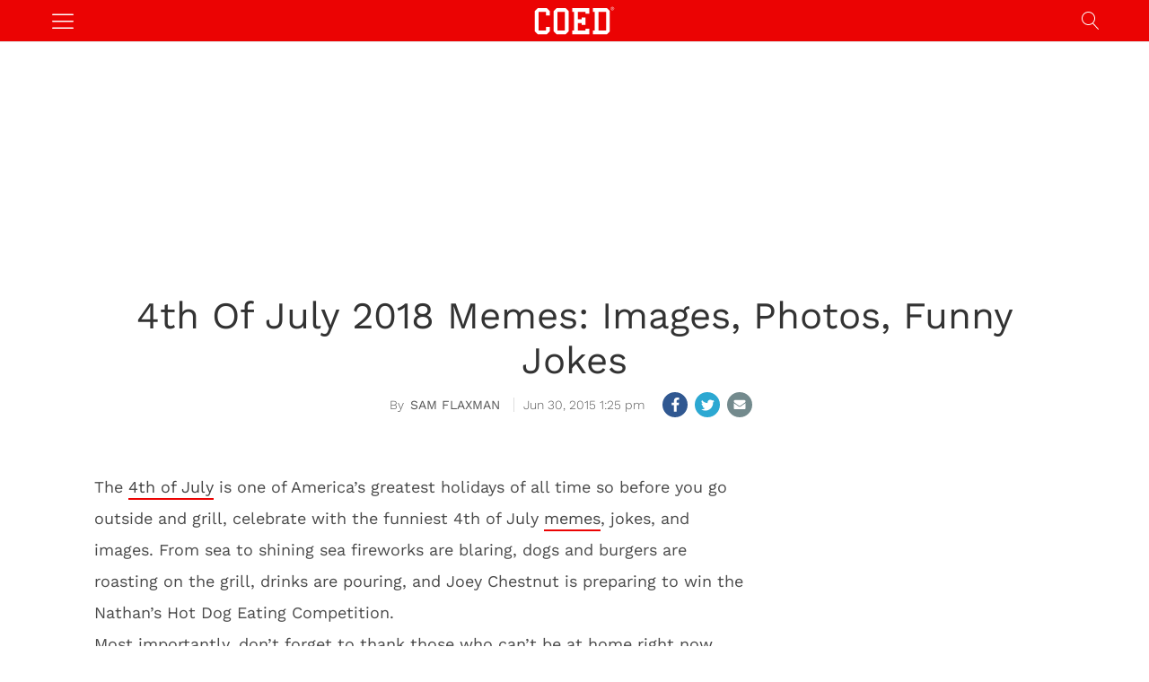

--- FILE ---
content_type: text/html; charset=UTF-8
request_url: https://coed.com/2015/06/30/4th-of-july-memes-images-independence-day-photos-funny-jokes/
body_size: 20202
content:
<!DOCTYPE html>   
<html lang="en-US">

	<head>
		<meta charset = "UTF-8" />
		<meta name="viewport" content="initial-scale=1.0,width=device-width,minimum-scale=1.0,maximum-scale=5.0" />
		<title>4th Of July 2018 Memes: Images, Photos, Funny Jokes</title>
		<script src="https://tagan.adlightning.com/coed/op.js" defer></script>
		<script async src="https://pagead2.googlesyndication.com/pagead/js/adsbygoogle.js?client=ca-pub-3670681244899575" crossorigin="anonymous"></script>

<meta name="description" content="Looking for 4th of July memes? Check out our gallery of the funny memes, images, photos and funniest jokes that relate to Independence Day." /><meta name='dailymotion-domain-verification' content='dmpoanodfmqwmgsmf' />
<meta name="google-site-verification" content="Mbac5up0vBX5xSE4g4-qKbAbeD8b5i_vSYlDSA3URsM" />
<meta name="facebook-domain-verification" content="tgnpios4et17n47ng55y6xnyoizr5d" />

<meta name='robots' content='max-image-preview:large' />
	<style>img:is([sizes="auto" i], [sizes^="auto," i]) { contain-intrinsic-size: 3000px 1500px }</style>
	<meta property="fb:app_id" content="1009246519154050"/>
<meta name="keywords" content="Viral,4th Of July,Funny Videos,images,Memes,WTF" />
<meta property="og:type" content="article"/>
<meta property="og:site_name" content="COED"/>
<meta property="og:locale" content="en_US"/>
<meta name="news_keywords" content="Viral,4th Of July,Funny Videos,images,Memes,WTF" />
<meta property="og:title" content="4th Of July 2018 Memes: Images, Photos, Funny Jokes"/>
<meta property="og:description" content="Looking for 4th of July memes? Check out our gallery of the funny memes, images, photos and funniest jokes that relate to Independence Day."/>
<meta property="og:url" content="https://coed.com/2015/06/30/4th-of-july-memes-images-independence-day-photos-funny-jokes/"/>
<meta property="article:published_time" content="2015-06-30T13:25:14-04:00" />
<meta property="article:modified_time" content="2015-06-30T13:25:14-04:00" />
<meta property="article:publisher" content="https://www.facebook.com/COEDMagazine" />
<link rel="image_src" href="https://coed.com/wp-content/themes/coedmediagroup/sites/coed/images/default.jpg" />
<meta property="og:image" content="https://coed.com/wp-content/themes/coedmediagroup/sites/coed/images/default.jpg" />
<meta name="twitter:card" content="photo" />
<meta name="twitter:site" content="@COED" />
<meta name="twitter:title" content="4th Of July 2018 Memes: Images, Photos, Funny Jokes" />
<meta name="twitter:image" content="https://coed.com/wp-content/themes/coedmediagroup/sites/coed/images/default.jpg" />
<link rel='preconnect' href='//c0.wp.com' />
<link rel='stylesheet' id='cmg_stylesheet-css' href='https://coed.com/wp-content/themes/coedmediagroup/style.css?ver=01-06-2024-v32' type='text/css' media='all' />
<link rel='stylesheet' id='coed_style-css' href='https://coed.com/wp-content/themes/coedmediagroup/sites/coed/coed_style.css?ver=11-11-2020-v24' type='text/css' media='all' />
<link rel='stylesheet' id='cmg-google-fonts-css' href='https://coed.com/wp-content/themes/coedmediagroup/js/font.css?ver=04-29-2020' type='text/css' media='all' />
<link rel='stylesheet' id='embedpress-css-css' href='https://coed.com/wp-content/plugins/embedpress/assets/css/embedpress.css?ver=1767715855' type='text/css' media='all' />
<link rel='stylesheet' id='embedpress-blocks-style-css' href='https://coed.com/wp-content/plugins/embedpress/assets/css/blocks.build.css?ver=1767715855' type='text/css' media='all' />
<link rel='stylesheet' id='embedpress-lazy-load-css-css' href='https://coed.com/wp-content/plugins/embedpress/assets/css/lazy-load.css?ver=1767715855' type='text/css' media='all' />
<style id='classic-theme-styles-inline-css' type='text/css'>
/*! This file is auto-generated */
.wp-block-button__link{color:#fff;background-color:#32373c;border-radius:9999px;box-shadow:none;text-decoration:none;padding:calc(.667em + 2px) calc(1.333em + 2px);font-size:1.125em}.wp-block-file__button{background:#32373c;color:#fff;text-decoration:none}
</style>
<link rel='stylesheet' id='mediaelement-css' href='https://c0.wp.com/c/6.8.3/wp-includes/js/mediaelement/mediaelementplayer-legacy.min.css' type='text/css' media='all' />
<link rel='stylesheet' id='wp-mediaelement-css' href='https://c0.wp.com/c/6.8.3/wp-includes/js/mediaelement/wp-mediaelement.min.css' type='text/css' media='all' />
<style id='jetpack-sharing-buttons-style-inline-css' type='text/css'>
.jetpack-sharing-buttons__services-list{display:flex;flex-direction:row;flex-wrap:wrap;gap:0;list-style-type:none;margin:5px;padding:0}.jetpack-sharing-buttons__services-list.has-small-icon-size{font-size:12px}.jetpack-sharing-buttons__services-list.has-normal-icon-size{font-size:16px}.jetpack-sharing-buttons__services-list.has-large-icon-size{font-size:24px}.jetpack-sharing-buttons__services-list.has-huge-icon-size{font-size:36px}@media print{.jetpack-sharing-buttons__services-list{display:none!important}}.editor-styles-wrapper .wp-block-jetpack-sharing-buttons{gap:0;padding-inline-start:0}ul.jetpack-sharing-buttons__services-list.has-background{padding:1.25em 2.375em}
</style>
<style id='global-styles-inline-css' type='text/css'>
:root{--wp--preset--aspect-ratio--square: 1;--wp--preset--aspect-ratio--4-3: 4/3;--wp--preset--aspect-ratio--3-4: 3/4;--wp--preset--aspect-ratio--3-2: 3/2;--wp--preset--aspect-ratio--2-3: 2/3;--wp--preset--aspect-ratio--16-9: 16/9;--wp--preset--aspect-ratio--9-16: 9/16;--wp--preset--color--black: #000000;--wp--preset--color--cyan-bluish-gray: #abb8c3;--wp--preset--color--white: #ffffff;--wp--preset--color--pale-pink: #f78da7;--wp--preset--color--vivid-red: #cf2e2e;--wp--preset--color--luminous-vivid-orange: #ff6900;--wp--preset--color--luminous-vivid-amber: #fcb900;--wp--preset--color--light-green-cyan: #7bdcb5;--wp--preset--color--vivid-green-cyan: #00d084;--wp--preset--color--pale-cyan-blue: #8ed1fc;--wp--preset--color--vivid-cyan-blue: #0693e3;--wp--preset--color--vivid-purple: #9b51e0;--wp--preset--gradient--vivid-cyan-blue-to-vivid-purple: linear-gradient(135deg,rgba(6,147,227,1) 0%,rgb(155,81,224) 100%);--wp--preset--gradient--light-green-cyan-to-vivid-green-cyan: linear-gradient(135deg,rgb(122,220,180) 0%,rgb(0,208,130) 100%);--wp--preset--gradient--luminous-vivid-amber-to-luminous-vivid-orange: linear-gradient(135deg,rgba(252,185,0,1) 0%,rgba(255,105,0,1) 100%);--wp--preset--gradient--luminous-vivid-orange-to-vivid-red: linear-gradient(135deg,rgba(255,105,0,1) 0%,rgb(207,46,46) 100%);--wp--preset--gradient--very-light-gray-to-cyan-bluish-gray: linear-gradient(135deg,rgb(238,238,238) 0%,rgb(169,184,195) 100%);--wp--preset--gradient--cool-to-warm-spectrum: linear-gradient(135deg,rgb(74,234,220) 0%,rgb(151,120,209) 20%,rgb(207,42,186) 40%,rgb(238,44,130) 60%,rgb(251,105,98) 80%,rgb(254,248,76) 100%);--wp--preset--gradient--blush-light-purple: linear-gradient(135deg,rgb(255,206,236) 0%,rgb(152,150,240) 100%);--wp--preset--gradient--blush-bordeaux: linear-gradient(135deg,rgb(254,205,165) 0%,rgb(254,45,45) 50%,rgb(107,0,62) 100%);--wp--preset--gradient--luminous-dusk: linear-gradient(135deg,rgb(255,203,112) 0%,rgb(199,81,192) 50%,rgb(65,88,208) 100%);--wp--preset--gradient--pale-ocean: linear-gradient(135deg,rgb(255,245,203) 0%,rgb(182,227,212) 50%,rgb(51,167,181) 100%);--wp--preset--gradient--electric-grass: linear-gradient(135deg,rgb(202,248,128) 0%,rgb(113,206,126) 100%);--wp--preset--gradient--midnight: linear-gradient(135deg,rgb(2,3,129) 0%,rgb(40,116,252) 100%);--wp--preset--font-size--small: 13px;--wp--preset--font-size--medium: 20px;--wp--preset--font-size--large: 36px;--wp--preset--font-size--x-large: 42px;--wp--preset--spacing--20: 0.44rem;--wp--preset--spacing--30: 0.67rem;--wp--preset--spacing--40: 1rem;--wp--preset--spacing--50: 1.5rem;--wp--preset--spacing--60: 2.25rem;--wp--preset--spacing--70: 3.38rem;--wp--preset--spacing--80: 5.06rem;--wp--preset--shadow--natural: 6px 6px 9px rgba(0, 0, 0, 0.2);--wp--preset--shadow--deep: 12px 12px 50px rgba(0, 0, 0, 0.4);--wp--preset--shadow--sharp: 6px 6px 0px rgba(0, 0, 0, 0.2);--wp--preset--shadow--outlined: 6px 6px 0px -3px rgba(255, 255, 255, 1), 6px 6px rgba(0, 0, 0, 1);--wp--preset--shadow--crisp: 6px 6px 0px rgba(0, 0, 0, 1);}:where(.is-layout-flex){gap: 0.5em;}:where(.is-layout-grid){gap: 0.5em;}body .is-layout-flex{display: flex;}.is-layout-flex{flex-wrap: wrap;align-items: center;}.is-layout-flex > :is(*, div){margin: 0;}body .is-layout-grid{display: grid;}.is-layout-grid > :is(*, div){margin: 0;}:where(.wp-block-columns.is-layout-flex){gap: 2em;}:where(.wp-block-columns.is-layout-grid){gap: 2em;}:where(.wp-block-post-template.is-layout-flex){gap: 1.25em;}:where(.wp-block-post-template.is-layout-grid){gap: 1.25em;}.has-black-color{color: var(--wp--preset--color--black) !important;}.has-cyan-bluish-gray-color{color: var(--wp--preset--color--cyan-bluish-gray) !important;}.has-white-color{color: var(--wp--preset--color--white) !important;}.has-pale-pink-color{color: var(--wp--preset--color--pale-pink) !important;}.has-vivid-red-color{color: var(--wp--preset--color--vivid-red) !important;}.has-luminous-vivid-orange-color{color: var(--wp--preset--color--luminous-vivid-orange) !important;}.has-luminous-vivid-amber-color{color: var(--wp--preset--color--luminous-vivid-amber) !important;}.has-light-green-cyan-color{color: var(--wp--preset--color--light-green-cyan) !important;}.has-vivid-green-cyan-color{color: var(--wp--preset--color--vivid-green-cyan) !important;}.has-pale-cyan-blue-color{color: var(--wp--preset--color--pale-cyan-blue) !important;}.has-vivid-cyan-blue-color{color: var(--wp--preset--color--vivid-cyan-blue) !important;}.has-vivid-purple-color{color: var(--wp--preset--color--vivid-purple) !important;}.has-black-background-color{background-color: var(--wp--preset--color--black) !important;}.has-cyan-bluish-gray-background-color{background-color: var(--wp--preset--color--cyan-bluish-gray) !important;}.has-white-background-color{background-color: var(--wp--preset--color--white) !important;}.has-pale-pink-background-color{background-color: var(--wp--preset--color--pale-pink) !important;}.has-vivid-red-background-color{background-color: var(--wp--preset--color--vivid-red) !important;}.has-luminous-vivid-orange-background-color{background-color: var(--wp--preset--color--luminous-vivid-orange) !important;}.has-luminous-vivid-amber-background-color{background-color: var(--wp--preset--color--luminous-vivid-amber) !important;}.has-light-green-cyan-background-color{background-color: var(--wp--preset--color--light-green-cyan) !important;}.has-vivid-green-cyan-background-color{background-color: var(--wp--preset--color--vivid-green-cyan) !important;}.has-pale-cyan-blue-background-color{background-color: var(--wp--preset--color--pale-cyan-blue) !important;}.has-vivid-cyan-blue-background-color{background-color: var(--wp--preset--color--vivid-cyan-blue) !important;}.has-vivid-purple-background-color{background-color: var(--wp--preset--color--vivid-purple) !important;}.has-black-border-color{border-color: var(--wp--preset--color--black) !important;}.has-cyan-bluish-gray-border-color{border-color: var(--wp--preset--color--cyan-bluish-gray) !important;}.has-white-border-color{border-color: var(--wp--preset--color--white) !important;}.has-pale-pink-border-color{border-color: var(--wp--preset--color--pale-pink) !important;}.has-vivid-red-border-color{border-color: var(--wp--preset--color--vivid-red) !important;}.has-luminous-vivid-orange-border-color{border-color: var(--wp--preset--color--luminous-vivid-orange) !important;}.has-luminous-vivid-amber-border-color{border-color: var(--wp--preset--color--luminous-vivid-amber) !important;}.has-light-green-cyan-border-color{border-color: var(--wp--preset--color--light-green-cyan) !important;}.has-vivid-green-cyan-border-color{border-color: var(--wp--preset--color--vivid-green-cyan) !important;}.has-pale-cyan-blue-border-color{border-color: var(--wp--preset--color--pale-cyan-blue) !important;}.has-vivid-cyan-blue-border-color{border-color: var(--wp--preset--color--vivid-cyan-blue) !important;}.has-vivid-purple-border-color{border-color: var(--wp--preset--color--vivid-purple) !important;}.has-vivid-cyan-blue-to-vivid-purple-gradient-background{background: var(--wp--preset--gradient--vivid-cyan-blue-to-vivid-purple) !important;}.has-light-green-cyan-to-vivid-green-cyan-gradient-background{background: var(--wp--preset--gradient--light-green-cyan-to-vivid-green-cyan) !important;}.has-luminous-vivid-amber-to-luminous-vivid-orange-gradient-background{background: var(--wp--preset--gradient--luminous-vivid-amber-to-luminous-vivid-orange) !important;}.has-luminous-vivid-orange-to-vivid-red-gradient-background{background: var(--wp--preset--gradient--luminous-vivid-orange-to-vivid-red) !important;}.has-very-light-gray-to-cyan-bluish-gray-gradient-background{background: var(--wp--preset--gradient--very-light-gray-to-cyan-bluish-gray) !important;}.has-cool-to-warm-spectrum-gradient-background{background: var(--wp--preset--gradient--cool-to-warm-spectrum) !important;}.has-blush-light-purple-gradient-background{background: var(--wp--preset--gradient--blush-light-purple) !important;}.has-blush-bordeaux-gradient-background{background: var(--wp--preset--gradient--blush-bordeaux) !important;}.has-luminous-dusk-gradient-background{background: var(--wp--preset--gradient--luminous-dusk) !important;}.has-pale-ocean-gradient-background{background: var(--wp--preset--gradient--pale-ocean) !important;}.has-electric-grass-gradient-background{background: var(--wp--preset--gradient--electric-grass) !important;}.has-midnight-gradient-background{background: var(--wp--preset--gradient--midnight) !important;}.has-small-font-size{font-size: var(--wp--preset--font-size--small) !important;}.has-medium-font-size{font-size: var(--wp--preset--font-size--medium) !important;}.has-large-font-size{font-size: var(--wp--preset--font-size--large) !important;}.has-x-large-font-size{font-size: var(--wp--preset--font-size--x-large) !important;}
:where(.wp-block-post-template.is-layout-flex){gap: 1.25em;}:where(.wp-block-post-template.is-layout-grid){gap: 1.25em;}
:where(.wp-block-columns.is-layout-flex){gap: 2em;}:where(.wp-block-columns.is-layout-grid){gap: 2em;}
:root :where(.wp-block-pullquote){font-size: 1.5em;line-height: 1.6;}
</style>
<script type="text/javascript" id="cmg_load-js-extra">
/* <![CDATA[ */
var cmg_load_params = {"cmgGAID":"UA-563960-2","cmgSite":"coed","postId":"850289","cats":"Viral","tags":"4th Of July,Funny Videos,images,Memes,WTF","pageType":"single_post","taxTitle":"","postAuthor":"Sam Flaxman","dfpPID":"\/236277928\/COED\/COED_","skipsAds":"","rtkHB":"1","rtkUnits":{"desktop":{"lazy":{"Revaza_728x90_Desktop_C":"RTK_MDVE","Revaza_300x250_Desktop_A":"RTK_IGH2","Revaza_300x250_Desktop_C":"RTK_FmQ1","Revaza_728x90_Desktop_B":"RTK_kHBK"},"eager":{"Revaza_728x90_Desktop_A":"RTK_MYjv","Revaza_300x250_Desktop_E":"RTK_Nhxj"}},"mobile":{"lazy":{"Revaza_300x250_Desktop_E":"RTK_Nhxj","Revaza_300x250_Desktop_D":"RTK_sqE6","Revaza_300x250_Desktop_C":"RTK_FmQ1"},"eager":{"Revaza_320x50_Mobile":"RTK_0Dwk"}}},"rtkDTID":"Eest","rtkMOBID":"xeT7","cmgSSC":"0","taboolaPlacement":"Below Article Thumbnails","taboolaContainer":"taboola-below-article-thumbnails","layout":"","rtkDTUrl":"\/\/779.hostedprebid.com\/Eest\/MDVE_IGH2_FmQ1_kHBK_MYjv_Nhxj\/jita.js?dfp=1","rtkMOBUrl":"\/\/779.hostedprebid.com\/xeT7\/Nhxj_sqE6_FmQ1_0Dwk\/jita.js?dfp=1","rtkDTLazyCodes":"RTK_MDVE,RTK_IGH2,RTK_FmQ1,RTK_kHBK","rtkMobLazyCodes":"RTK_Nhxj,RTK_sqE6,RTK_FmQ1","cmgPreBidJSON":"{\"prebid_partners\":[{\"partner_id\":\"sovrn\",\"placements\":{\"Revaza_300x250_Desktop_A\":\"330303\",\"Revaza_728x90_Desktop_A\":\"330305\",\"Revaza_300x250_Desktop_C\":\"330313\",\"Revaza_300x250_Desktop_D\":\"330314\",\"Revaza_728x90_Desktop_B\":\"330315\",\"Revaza_320x50_Mobile\":\"330316\",\"Revaza_160x600_Desktop_A\":\"276117\",\"Revaza_300x250_Mobile_A\":\"330311\",\"Revaza_300x250_Mobile_B\":\"330312\",\"Revaza_728x90_Desktop_C\":\"276114\",\"Revaza_300x250_Desktop_E\":\"330304\"}},{\"partner_id\":\"triplelift\",\"placements\":{\"Revaza_300x250_Desktop_A\":\"COED_300_ATF_ROS\",\"Revaza_728x90_Desktop_A\":\"COED_728_ATF_ROS\",\"Revaza_300x250_Desktop_C\":\"COED_300_IN_CONTENT_ROS\",\"Revaza_300x250_Desktop_D\":\"COED_300_ATF_GAL\",\"Revaza_728x90_Desktop_B\":\"COED_728_ATF_GAL\",\"Revaza_320x50_Mobile\":\"COED_MOB_320_GAL_ROS\",\"Revaza_160x600_Desktop_A\":\"COED_160_BTF_ROS\",\"Revaza_300x250_Mobile_A\":\"COED_300_A_ROS\",\"Revaza_300x250_Mobile_B\":\"COED_300_B_ROS\",\"Revaza_728x90_Desktop_C\":\"COED_728_BTF_ROS\",\"Revaza_300x250_Desktop_E\":\"COED_300_BTF_ROS\"}},{\"partner_id\":\"medianet\",\"cid\":{\"Revaza_300x250_Desktop_A\":\"8CUG84A3Y\",\"Revaza_728x90_Desktop_A\":\"8CUG84A3Y\",\"Revaza_300x250_Desktop_C\":\"8CUG84A3Y\",\"Revaza_300x250_Desktop_D\":\"8CUG84A3Y\",\"Revaza_728x90_Desktop_B\":\"8CUG84A3Y\",\"Revaza_320x50_Mobile\":\"8CUG84A3Y\",\"Revaza_160x600_Desktop_A\":\"\",\"Revaza_300x250_Mobile_A\":\"8CUG84A3Y\",\"Revaza_300x250_Mobile_B\":\"8CUG84A3Y\",\"Revaza_728x90_Desktop_C\":\"8CUG84A3Y\",\"Revaza_300x250_Desktop_E\":\"8CUG84A3Y\"},\"crid\":{\"Revaza_300x250_Desktop_A\":\"886061248\",\"Revaza_728x90_Desktop_A\":\"832042198\",\"Revaza_300x250_Desktop_C\":\"559350688\",\"Revaza_300x250_Desktop_D\":\"559350688\",\"Revaza_728x90_Desktop_B\":\"528066648\",\"Revaza_320x50_Mobile\":\"344618282\",\"Revaza_160x600_Desktop_A\":\"\",\"Revaza_300x250_Mobile_A\":\"538856160\",\"Revaza_300x250_Mobile_B\":\"559350688\",\"Revaza_728x90_Desktop_C\":\"528066648\",\"Revaza_300x250_Desktop_E\":\"886061248\"}},{\"partner_id\":\"amx\",\"placements\":{\"Revaza_300x250_Desktop_A\":\"COED_300_ATF_ROS\",\"Revaza_728x90_Desktop_A\":\"COED_728_ATF_ROS\",\"Revaza_300x250_Desktop_C\":\"COED_300_IN_CONTENT_ROS\",\"Revaza_300x250_Desktop_D\":\"COED_300_ATF_GAL\",\"Revaza_728x90_Desktop_B\":\"COED_728_ATF_GAL\",\"Revaza_320x50_Mobile\":\"COED_MOB_320_GAL_ROS\",\"Revaza_160x600_Desktop_A\":\"COED_160_BTF_ROS\",\"Revaza_300x250_Mobile_A\":\"COED_300_A_ROS\",\"Revaza_300x250_Mobile_B\":\"COED_300_B_ROS\",\"Revaza_728x90_Desktop_C\":\"COED_728_BTF_ROS\",\"Revaza_300x250_Desktop_E\":\"COED_300_BTF_ROS\"}},{\"partner_id\":\"openx\",\"placements\":{\"Revaza_300x250_Desktop_A\":\"538526090\",\"Revaza_728x90_Desktop_A\":\"538526088\",\"Revaza_300x250_Desktop_C\":\"538526083\",\"Revaza_300x250_Desktop_D\":\"538526081\",\"Revaza_728x90_Desktop_B\":\"538526089\",\"Revaza_320x50_Mobile\":\"538526085\",\"Revaza_160x600_Desktop_A\":\"538330119\",\"Revaza_300x250_Mobile_A\":\"538330104\",\"Revaza_300x250_Mobile_B\":\"538330105\",\"Revaza_728x90_Desktop_C\":\"538526086\",\"Revaza_300x250_Desktop_E\":\"538526079\"}},{\"partner_id\":\"appnexus\",\"placements\":{\"Revaza_300x250_Desktop_A\":\"7058441\",\"Revaza_728x90_Desktop_A\":\"7058481\",\"Revaza_300x250_Desktop_C\":\"7058489\",\"Revaza_300x250_Desktop_D\":\"7058487\",\"Revaza_728x90_Desktop_B\":\"7058488\",\"Revaza_320x50_Mobile\":\"7058500\",\"Revaza_160x600_Desktop_A\":\"20585142\",\"Revaza_300x250_Mobile_A\":\"20586022\",\"Revaza_300x250_Mobile_B\":\"20586107\",\"Revaza_728x90_Desktop_C\":\"20585871\",\"Revaza_300x250_Desktop_E\":\"19196969\"}},{\"partner_id\":\"rubicon\",\"placements\":{\"Revaza_300x250_Desktop_A\":\"421898\",\"Revaza_728x90_Desktop_A\":\"421898\",\"Revaza_300x250_Desktop_C\":\"422188\",\"Revaza_300x250_Desktop_D\":\"422190\",\"Revaza_728x90_Desktop_B\":\"422190\",\"Revaza_320x50_Mobile\":\"422070\",\"Revaza_160x600_Desktop_A\":\"1698656\",\"Revaza_300x250_Mobile_A\":\"1889358\",\"Revaza_300x250_Mobile_B\":\"1889360\",\"Revaza_728x90_Desktop_C\":\"1698656\",\"Revaza_300x250_Desktop_E\":\"1698656\"},\"site_id\":\"89612\",\"floor\":\"0.01\",\"sizes\":{\"Revaza_300x250_Desktop_A\":\"15\",\"Revaza_728x90_Desktop_A\":\"2\",\"Revaza_300x250_Desktop_C\":\"15\",\"Revaza_300x250_Desktop_D\":\"15\",\"Revaza_728x90_Desktop_B\":\"2\",\"Revaza_320x50_Mobile\":\"43\",\"Revaza_160x600_Desktop_A\":\"9\",\"Revaza_300x250_Mobile_A\":\"15\",\"Revaza_300x250_Mobile_B\":\"15\",\"Revaza_728x90_Desktop_C\":\"2\",\"Revaza_300x250_Desktop_E\":\"15\"}},{\"partner_id\":\"sharethrough\",\"placements\":{\"Revaza_300x250_Desktop_A\":\"\",\"Revaza_728x90_Desktop_A\":\"\",\"Revaza_300x250_Desktop_C\":\"Yo6yLp3pBm7RZro7kqBnMGVu\",\"Revaza_300x250_Desktop_D\":\"F1nEFH4gPNdsqjdAch7q4Ue9\",\"Revaza_728x90_Desktop_B\":\"UyKh5gVTT8QdnQK7FC9NgcYY\",\"Revaza_320x50_Mobile\":\"KsXoenmkRsGS6yWwy6JGNbe1\",\"Revaza_160x600_Desktop_A\":\"\",\"Revaza_300x250_Mobile_A\":\"\",\"Revaza_300x250_Mobile_B\":\"\",\"Revaza_728x90_Desktop_C\":\"\",\"Revaza_300x250_Desktop_E\":\"\"}},{\"partner_id\":\"eplanning\",\"placements\":{\"Revaza_300x250_Desktop_A\":\"33200\",\"Revaza_728x90_Desktop_A\":\"33200\",\"Revaza_300x250_Desktop_C\":\"33200\",\"Revaza_300x250_Desktop_D\":\"33200\",\"Revaza_728x90_Desktop_B\":\"33200\",\"Revaza_320x50_Mobile\":\"33200\",\"Revaza_160x600_Desktop_A\":\"33200\",\"Revaza_300x250_Mobile_A\":\"33200\",\"Revaza_300x250_Mobile_B\":\"33200\",\"Revaza_728x90_Desktop_C\":\"33200\",\"Revaza_300x250_Desktop_E\":\"33200\"}},{\"partner_id\":\"criteo\",\"placements\":{\"Revaza_300x250_Desktop_A\":12140,\"Revaza_728x90_Desktop_A\":12140,\"Revaza_300x250_Desktop_C\":12140,\"Revaza_300x250_Desktop_D\":12140,\"Revaza_728x90_Desktop_B\":12140,\"Revaza_320x50_Mobile\":12140,\"Revaza_160x600_Desktop_A\":12140,\"Revaza_300x250_Mobile_A\":12140,\"Revaza_300x250_Mobile_B\":12140,\"Revaza_728x90_Desktop_C\":12140,\"Revaza_300x250_Desktop_E\":12140}},{\"partner_id\":\"sonobi\",\"placements\":{\"Revaza_300x250_Desktop_A\":\"c484fb408f0eca9a4f3e\",\"Revaza_728x90_Desktop_A\":\"1b2c72b3ed3d683409a3\",\"Revaza_300x250_Desktop_C\":\"8a4bcedbf1525cc4a1cc\",\"Revaza_300x250_Desktop_D\":\"16e982dd22e4f987c33c\",\"Revaza_728x90_Desktop_B\":\"3eb5dc7cb8d8debf77e6\",\"Revaza_320x50_Mobile\":\"f7fd73285657ab4b9778\",\"Revaza_160x600_Desktop_A\":\"4983001d0cba8a14e5db\",\"Revaza_300x250_Mobile_A\":\"dcc34c6d28a0e991c7c3\",\"Revaza_300x250_Mobile_B\":\"121e09d1f617ecf1ed52\",\"Revaza_728x90_Desktop_C\":\"77389207e3a222eab9ae\",\"Revaza_300x250_Desktop_E\":\"b7c2f48efcd68d26eda0\"}},{\"partner_id\":\"unruly\",\"placements\":{\"Revaza_300x250_Desktop_A\":274684,\"Revaza_728x90_Desktop_A\":274684,\"Revaza_300x250_Desktop_C\":274684,\"Revaza_300x250_Desktop_D\":274684,\"Revaza_728x90_Desktop_B\":274684,\"Revaza_320x50_Mobile\":274684,\"Revaza_160x600_Desktop_A\":274684,\"Revaza_300x250_Mobile_A\":274684,\"Revaza_300x250_Mobile_B\":274684,\"Revaza_728x90_Desktop_C\":274684,\"Revaza_300x250_Desktop_E\":274684}},{\"partner_id\":\"vidoomy\",\"pid\":{\"Revaza_300x250_Desktop_A\":\"62251\",\"Revaza_728x90_Desktop_A\":\"62251\",\"Revaza_300x250_Desktop_C\":\"62251\",\"Revaza_300x250_Desktop_D\":\"62251\",\"Revaza_728x90_Desktop_B\":\"62251\",\"Revaza_320x50_Mobile\":\"62251\",\"Revaza_160x600_Desktop_A\":\"62251\",\"Revaza_300x250_Mobile_A\":\"62251\",\"Revaza_300x250_Mobile_B\":\"62251\",\"Revaza_728x90_Desktop_C\":\"62251\",\"Revaza_300x250_Desktop_E\":\"62251\"},\"id\":{\"Revaza_300x250_Desktop_A\":\"71695\",\"Revaza_728x90_Desktop_A\":\"71707\",\"Revaza_300x250_Desktop_C\":\"71697\",\"Revaza_300x250_Desktop_D\":\"71698\",\"Revaza_728x90_Desktop_B\":\"71709\",\"Revaza_320x50_Mobile\":\"71706\",\"Revaza_160x600_Desktop_A\":\"71693\",\"Revaza_300x250_Mobile_A\":\"71702\",\"Revaza_300x250_Mobile_B\":\"71703\",\"Revaza_728x90_Desktop_C\":\"71710\",\"Revaza_300x250_Desktop_E\":\"71699\"}}]}","prebidHB":"1","amazonHB":"1"};
/* ]]> */
</script>
<script type="text/javascript" src="https://coed.com/wp-content/themes/coedmediagroup/js/load.js?ver=04-10-2024-v10" id="cmg_load-js"></script>
<link rel="https://api.w.org/" href="https://coed.com/wp-json/" /><link rel="alternate" title="JSON" type="application/json" href="https://coed.com/wp-json/wp/v2/posts/850289" /><link rel="EditURI" type="application/rsd+xml" title="RSD" href="https://coed.com/xmlrpc.php?rsd" />
<meta name="generator" content="WordPress 6.8.3" />
<link rel="canonical" href="https://coed.com/2015/06/30/4th-of-july-memes-images-independence-day-photos-funny-jokes/" />
<link rel='shortlink' href='https://coed.com/?p=850289' />
<script type="application/ld+json">{"@context": "https://schema.org","@type": "Organization","@id": "https://coed.com/#organization","name": "COED","alternateName": "COED Magazine","url": "https://coed.com","logo": "https://coed.com/wp-content/themes/coedmediagroup/sites/coed/images/site_logo.png","sameAs": ["https://www.facebook.com/COEDMagazine","https://twitter.com/coed","https://www.instagram.com/COED/","https://en.wikipedia.org/wiki/COED_(website)","https://www.wikidata.org/wiki/Q22907330","https://www.crunchbase.com/organization/coed-magazine"]}</script><link rel="amphtml" href="https://coed.com/2015/06/30/4th-of-july-memes-images-independence-day-photos-funny-jokes/amp/"><link rel="icon" href="https://coed.com/wp-content/uploads/2020/08/cropped-favicon-1-32x32.png" sizes="32x32" />
<link rel="icon" href="https://coed.com/wp-content/uploads/2020/08/cropped-favicon-1-192x192.png" sizes="192x192" />
<link rel="apple-touch-icon" href="https://coed.com/wp-content/uploads/2020/08/cropped-favicon-1-180x180.png" />
<meta name="msapplication-TileImage" content="https://coed.com/wp-content/uploads/2020/08/cropped-favicon-1-270x270.png" />
	

	</head>
	<body class="wp-singular post-template-default single single-post postid-850289 single-format-standard wp-theme-coedmediagroup">
		
		<svg style="position: absolute; width: 0; height: 0; overflow: hidden;" version="1.1" xmlns="http://www.w3.org/2000/svg" xmlns:xlink="http://www.w3.org/1999/xlink">
<defs>
<!--search-->
<symbol id="cmg_search" viewBox="0 0 1024 1024"><path class="path1" d="M966.070 981.101l-304.302-331.965c68.573-71.754 106.232-165.549 106.232-265.136 0-102.57-39.942-199-112.47-271.53s-168.96-112.47-271.53-112.47-199 39.942-271.53 112.47-112.47 168.96-112.47 271.53 39.942 199.002 112.47 271.53 168.96 112.47 271.53 112.47c88.362 0 172.152-29.667 240.043-84.248l304.285 331.947c5.050 5.507 11.954 8.301 18.878 8.301 6.179 0 12.378-2.226 17.293-6.728 10.421-9.555 11.126-25.749 1.571-36.171zM51.2 384c0-183.506 149.294-332.8 332.8-332.8s332.8 149.294 332.8 332.8-149.294 332.8-332.8 332.8-332.8-149.294-332.8-332.8z"></path></symbol>
<!--close-->
<symbol id="cmg_close" viewBox="0 0 25 32"><path class="path1" d="M23.179 23.607q0 0.714-0.5 1.214l-2.429 2.429q-0.5 0.5-1.214 0.5t-1.214-0.5l-5.25-5.25-5.25 5.25q-0.5 0.5-1.214 0.5t-1.214-0.5l-2.429-2.429q-0.5-0.5-0.5-1.214t0.5-1.214l5.25-5.25-5.25-5.25q-0.5-0.5-0.5-1.214t0.5-1.214l2.429-2.429q0.5-0.5 1.214-0.5t1.214 0.5l5.25 5.25 5.25-5.25q0.5-0.5 1.214-0.5t1.214 0.5l2.429 2.429q0.5 0.5 0.5 1.214t-0.5 1.214l-5.25 5.25 5.25 5.25q0.5 0.5 0.5 1.214z"></path></symbol>
<!--camera-->
<symbol id="cmg_camera" viewBox="0 0 34 32"><path class="path1" d="M17.143 12q2.125 0 3.634 1.509t1.509 3.634-1.509 3.634-3.634 1.509-3.634-1.509-1.509-3.634 1.509-3.634 3.634-1.509zM29.714 4.571q1.893 0 3.232 1.339t1.339 3.232v16q0 1.893-1.339 3.232t-3.232 1.339h-25.143q-1.893 0-3.232-1.339t-1.339-3.232v-16q0-1.893 1.339-3.232t3.232-1.339h4l0.911-2.429q0.339-0.875 1.241-1.509t1.848-0.634h9.143q0.946 0 1.848 0.634t1.241 1.509l0.911 2.429h4zM17.143 25.143q3.304 0 5.652-2.348t2.348-5.652-2.348-5.652-5.652-2.348-5.652 2.348-2.348 5.652 2.348 5.652 5.652 2.348z"></path></symbol>
<!--comment-->
<symbol id="cmg_sms_path" viewBox="0 0 32 32"><path class="path1" d="M32 16q0 3.107-2.143 5.741t-5.821 4.161-8.036 1.527q-1.25 0-2.589-0.143-3.536 3.125-8.214 4.321-0.875 0.25-2.036 0.393-0.304 0.036-0.545-0.161t-0.313-0.518v-0.018q-0.054-0.071-0.009-0.214t0.036-0.179 0.080-0.17l0.107-0.161t0.125-0.152 0.143-0.161q0.125-0.143 0.554-0.616t0.616-0.679 0.554-0.705 0.58-0.911 0.482-1.054 0.464-1.357q-2.804-1.589-4.42-3.929t-1.616-5.018q0-2.321 1.268-4.438t3.411-3.652 5.107-2.438 6.214-0.902q4.357 0 8.036 1.527t5.821 4.161 2.143 5.741z"></path></symbol>
<!--twitter-square-->
<symbol id="cmg_twitter" viewBox="0 0 27 32"><path class="path1" d="M22.857 10.893q-1 0.446-2.161 0.607 1.214-0.714 1.661-2.089-1.161 0.679-2.393 0.911-1.089-1.179-2.732-1.179-1.554 0-2.652 1.098t-1.098 2.652q0 0.518 0.089 0.857-2.304-0.125-4.321-1.161t-3.429-2.768q-0.518 0.893-0.518 1.893 0 2.036 1.625 3.125-0.839-0.018-1.786-0.464v0.036q0 1.339 0.893 2.384t2.196 1.295q-0.518 0.143-0.911 0.143-0.232 0-0.696-0.071 0.375 1.125 1.33 1.857t2.17 0.75q-2.071 1.607-4.661 1.607-0.464 0-0.893-0.054 2.643 1.679 5.75 1.679 2 0 3.75-0.634t3-1.696 2.152-2.446 1.339-2.893 0.438-3.009q0-0.321-0.018-0.482 1.125-0.804 1.875-1.946zM27.429 7.429v17.143q0 2.125-1.509 3.634t-3.634 1.509h-17.143q-2.125 0-3.634-1.509t-1.509-3.634v-17.143q0-2.125 1.509-3.634t3.634-1.509h17.143q2.125 0 3.634 1.509t1.509 3.634z"></path></symbol>
<!--facebook-square-->
<symbol id="cmg_facebook" viewBox="0 0 27 32"><path class="path1" d="M22.286 2.286q2.125 0 3.634 1.509t1.509 3.634v17.143q0 2.125-1.509 3.634t-3.634 1.509h-3.357v-10.625h3.554l0.536-4.143h-4.089v-2.643q0-1 0.42-1.5t1.634-0.5l2.179-0.018v-3.696q-1.125-0.161-3.179-0.161-2.429 0-3.884 1.429t-1.455 4.036v3.054h-3.571v4.143h3.571v10.625h-9.5q-2.125 0-3.634-1.509t-1.509-3.634v-17.143q0-2.125 1.509-3.634t3.634-1.509h17.143z"></path></symbol>
<!--twitter-->
<symbol id="cmg_twitter_path" viewBox="0 0 30 32"><path class="path1" d="M28.929 7.286q-1.196 1.75-2.893 2.982 0.018 0.25 0.018 0.75 0 2.321-0.679 4.634t-2.063 4.437-3.295 3.759-4.607 2.607-5.768 0.973q-4.839 0-8.857-2.589 0.625 0.071 1.393 0.071 4.018 0 7.161-2.464-1.875-0.036-3.357-1.152t-2.036-2.848q0.589 0.089 1.089 0.089 0.768 0 1.518-0.196-2-0.411-3.313-1.991t-1.313-3.67v-0.071q1.214 0.679 2.607 0.732-1.179-0.786-1.875-2.054t-0.696-2.75q0-1.571 0.786-2.911 2.161 2.661 5.259 4.259t6.634 1.777q-0.143-0.679-0.143-1.321 0-2.393 1.688-4.080t4.080-1.688q2.5 0 4.214 1.821 1.946-0.375 3.661-1.393-0.661 2.054-2.536 3.179 1.661-0.179 3.321-0.893z"></path></symbol>
<!--facebook-->
<symbol id="cmg_facebook_path" viewBox="0 0 19 32">
<path class="path1" d="M17.125 0.214v4.714h-2.804q-1.536 0-2.071 0.643t-0.536 1.929v3.375h5.232l-0.696 5.286h-4.536v13.554h-5.464v-13.554h-4.554v-5.286h4.554v-3.893q0-3.321 1.857-5.152t4.946-1.83q2.625 0 4.071 0.214z"></path></symbol>
<!--bars-->
<symbol id="cmg_bars" viewBox="0 0 1024 1024"><path class="path1" d="M896 307.2h-768c-14.138 0-25.6-11.462-25.6-25.6s11.462-25.6 25.6-25.6h768c14.139 0 25.6 11.462 25.6 25.6s-11.461 25.6-25.6 25.6z"></path><path class="path2" d="M896 563.2h-768c-14.138 0-25.6-11.461-25.6-25.6s11.462-25.6 25.6-25.6h768c14.139 0 25.6 11.461 25.6 25.6s-11.461 25.6-25.6 25.6z"></path><path class="path3" d="M896 819.2h-768c-14.138 0-25.6-11.461-25.6-25.6s11.462-25.6 25.6-25.6h768c14.139 0 25.6 11.461 25.6 25.6s-11.461 25.6-25.6 25.6z"></path></symbol>
<!--pinterest-square-->
<symbol id="cmg_pin" viewBox="0 0 27 32"><path class="path1" d="M22.286 2.286q2.125 0 3.634 1.509t1.509 3.634v17.143q0 2.125-1.509 3.634t-3.634 1.509h-12.946q1.518-2.179 1.929-3.75 0.161-0.607 0.946-3.732 0.375 0.696 1.313 1.196t2.009 0.5q3.232 0 5.277-2.634t2.045-6.67q0-1.5-0.625-2.902t-1.723-2.482-2.723-1.732-3.518-0.652q-1.857 0-3.473 0.509t-2.732 1.366-1.92 1.955-1.188 2.286-0.384 2.366q0 1.821 0.705 3.214t2.080 1.964q0.232 0.089 0.42 0t0.259-0.339q0.179-0.786 0.268-1.089 0.107-0.411-0.196-0.75-0.893-1.107-0.893-2.679 0-2.679 1.848-4.58t4.83-1.902q2.661 0 4.152 1.446t1.491 3.75q0 3-1.205 5.107t-3.098 2.107q-1.071 0-1.732-0.777t-0.411-1.848q0.143-0.607 0.473-1.652t0.527-1.821 0.196-1.33q0-0.875-0.473-1.455t-1.348-0.58q-1.089 0-1.848 1.009t-0.759 2.491q0 1.286 0.429 2.161l-1.75 7.393q-0.429 1.786-0.125 4.536h-3.268q-2.125 0-3.634-1.509t-1.509-3.634v-17.143q0-2.125 1.509-3.634t3.634-1.509h17.143z"></path></symbol>
<!--envelope-->
<symbol id="cmg_email_path" viewBox="0 0 32 32"><path class="path1" d="M32 12.679v14.179q0 1.179-0.839 2.018t-2.018 0.839h-26.286q-1.179 0-2.018-0.839t-0.839-2.018v-14.179q0.786 0.875 1.804 1.554 6.464 4.393 8.875 6.161 1.018 0.75 1.652 1.17t1.688 0.857 1.964 0.438h0.036q0.911 0 1.964-0.438t1.688-0.857 1.652-1.17q3.036-2.196 8.893-6.161 1.018-0.696 1.786-1.554zM32 7.429q0 1.411-0.875 2.696t-2.179 2.196q-6.714 4.661-8.357 5.804-0.179 0.125-0.759 0.545t-0.964 0.679-0.929 0.58-1.027 0.482-0.893 0.161h-0.036q-0.411 0-0.893-0.161t-1.027-0.482-0.929-0.58-0.964-0.679-0.759-0.545q-1.625-1.143-4.679-3.259t-3.661-2.545q-1.107-0.75-2.089-2.063t-0.982-2.438q0-1.393 0.741-2.321t2.116-0.929h26.286q1.161 0 2.009 0.839t0.848 2.018z"></path></symbol>
<!--angle-left-->
<symbol id="cmg_angle-left" viewBox="0 0 1024 1024"><path class="path1" d="M716.8 1024c6.552 0 13.102-2.499 18.101-7.499 9.998-9.997 9.998-26.206 0-36.203l-442.698-442.698 442.698-442.699c9.998-9.997 9.998-26.206 0-36.203s-26.206-9.998-36.203 0l-460.8 460.8c-9.998 9.997-9.998 26.206 0 36.203l460.8 460.8c5 5 11.55 7.499 18.102 7.499z"></path></symbol>
<!--angle-right-->
<symbol id="cmg_angle-right" viewBox="0 0 1024 1024"><path class="path1" d="M256 1024c-6.552 0-13.102-2.499-18.101-7.499-9.998-9.997-9.998-26.206 0-36.203l442.698-442.698-442.698-442.699c-9.998-9.997-9.998-26.206 0-36.203s26.206-9.998 36.203 0l460.8 460.8c9.998 9.997 9.998 26.206 0 36.203l-460.8 460.8c-5 5-11.55 7.499-18.102 7.499z"></path></symbol>
<!--thumbs-up-->
<symbol id="cmg_thumbs-up" viewBox="0 0 29 32"><path class="path1" d="M4.571 24q0-0.464-0.339-0.804t-0.804-0.339q-0.482 0-0.813 0.339t-0.33 0.804q0 0.482 0.33 0.813t0.813 0.33q0.464 0 0.804-0.33t0.339-0.813zM7.429 14.857v11.429q0 0.464-0.339 0.804t-0.804 0.339h-5.143q-0.464 0-0.804-0.339t-0.339-0.804v-11.429q0-0.464 0.339-0.804t0.804-0.339h5.143q0.464 0 0.804 0.339t0.339 0.804zM28.571 14.857q0 1.536-0.982 2.661 0.268 0.786 0.268 1.357 0.054 1.357-0.768 2.446 0.304 1 0 2.089-0.268 1.018-0.964 1.679 0.161 2-0.875 3.232-1.143 1.357-3.518 1.393h-2.304q-1.179 0-2.571-0.277t-2.17-0.518-2.152-0.705q-2.196-0.768-2.821-0.786-0.464-0.018-0.804-0.348t-0.339-0.795v-11.446q0-0.446 0.321-0.777t0.768-0.366q0.429-0.036 1.357-1.054t1.804-2.161q1.214-1.554 1.804-2.143 0.321-0.321 0.554-0.857t0.313-0.866 0.241-1.080q0.125-0.696 0.223-1.089t0.348-0.929 0.607-0.893q0.339-0.339 0.804-0.339 0.821 0 1.473 0.188t1.071 0.464 0.714 0.723 0.429 0.804 0.214 0.893 0.089 0.804 0.009 0.696q0 0.679-0.17 1.357t-0.339 1.071-0.491 1q-0.054 0.107-0.179 0.321t-0.196 0.393-0.143 0.429h4.946q1.393 0 2.411 1.018t1.018 2.411z"></path></symbol>
<!--youtube-square-->
<symbol id="cmg_ytube" viewBox="0 0 27 32"><path class="path1" d="M16.411 23.268v-2.804q0-0.893-0.518-0.893-0.304 0-0.589 0.286v4q0.286 0.286 0.589 0.286 0.518 0 0.518-0.875zM19.696 21.089h1.179v-0.607q0-0.911-0.589-0.911t-0.589 0.911v0.607zM9.5 16.339v1.25h-1.429v7.554h-1.321v-7.554h-1.393v-1.25h4.143zM13.089 18.589v6.554h-1.196v-0.714q-0.696 0.804-1.357 0.804-0.589 0-0.75-0.5-0.107-0.286-0.107-0.964v-5.179h1.179v4.821q0 0.429 0.018 0.464 0.018 0.268 0.268 0.268 0.357 0 0.75-0.554v-5h1.196zM17.589 20.571v2.607q0 0.929-0.125 1.304-0.214 0.75-0.946 0.75-0.625 0-1.214-0.732v0.643h-1.196v-8.804h1.196v2.875q0.571-0.714 1.214-0.714 0.732 0 0.946 0.75 0.125 0.375 0.125 1.321zM22.071 22.875v0.161q0 0.518-0.036 0.768-0.054 0.393-0.268 0.714-0.482 0.714-1.429 0.714-0.929 0-1.446-0.679-0.375-0.482-0.375-1.536v-2.304q0-1.054 0.357-1.536 0.518-0.679 1.429-0.679t1.393 0.679q0.375 0.5 0.375 1.536v1.357h-2.375v1.161q0 0.911 0.607 0.911 0.429 0 0.536-0.464 0-0.018 0.009-0.125t0.009-0.295v-0.384h1.214zM14.018 8.161v2.786q0 0.911-0.571 0.911t-0.571-0.911v-2.786q0-0.929 0.571-0.929t0.571 0.929zM23.536 20.893q0-3.161-0.339-4.643-0.179-0.786-0.768-1.313t-1.357-0.616q-2.429-0.268-7.357-0.268-4.911 0-7.339 0.268-0.786 0.089-1.366 0.616t-0.759 1.313q-0.357 1.554-0.357 4.643 0 3.143 0.357 4.643 0.179 0.768 0.759 1.304t1.348 0.625q2.446 0.268 7.357 0.268t7.357-0.268q0.768-0.089 1.348-0.625t0.759-1.304q0.357-1.5 0.357-4.643zM10.054 9.268l1.607-5.286h-1.339l-0.911 3.482-0.946-3.482h-1.393l0.429 1.232t0.411 1.232q0.625 1.839 0.821 2.821v3.589h1.321v-3.589zM15.214 10.714v-2.321q0-1.036-0.375-1.554-0.518-0.679-1.393-0.679-0.911 0-1.393 0.679-0.375 0.518-0.375 1.554v2.321q0 1.036 0.375 1.554 0.482 0.679 1.393 0.679 0.875 0 1.393-0.679 0.375-0.482 0.375-1.554zM18.446 12.857h1.196v-6.607h-1.196v5.054q-0.393 0.554-0.75 0.554-0.268 0-0.286-0.286-0.018-0.036-0.018-0.464v-4.857h-1.196v5.232q0 0.661 0.107 0.982 0.196 0.482 0.768 0.482 0.643 0 1.375-0.804v0.714zM27.429 7.429v17.143q0 2.125-1.509 3.634t-3.634 1.509h-17.143q-2.125 0-3.634-1.509t-1.509-3.634v-17.143q0-2.125 1.509-3.634t3.634-1.509h17.143q2.125 0 3.634 1.509t1.509 3.634z"></path></symbol>
<!--instagram-->
<symbol id="cmg_instagram" viewBox="0 0 27 32"><path class="path1" d="M18.286 16q0-1.893-1.339-3.232t-3.232-1.339-3.232 1.339-1.339 3.232 1.339 3.232 3.232 1.339 3.232-1.339 1.339-3.232zM20.75 16q0 2.929-2.054 4.982t-4.982 2.054-4.982-2.054-2.054-4.982 2.054-4.982 4.982-2.054 4.982 2.054 2.054 4.982zM22.679 8.679q0 0.679-0.482 1.161t-1.161 0.482-1.161-0.482-0.482-1.161 0.482-1.161 1.161-0.482 1.161 0.482 0.482 1.161zM13.714 4.75q-0.125 0-1.366-0.009t-1.884 0-1.723 0.054-1.839 0.179-1.277 0.33q-0.893 0.357-1.571 1.036t-1.036 1.571q-0.196 0.518-0.33 1.277t-0.179 1.839-0.054 1.723 0 1.884 0.009 1.366-0.009 1.366 0 1.884 0.054 1.723 0.179 1.839 0.33 1.277q0.357 0.893 1.036 1.571t1.571 1.036q0.518 0.196 1.277 0.33t1.839 0.179 1.723 0.054 1.884 0 1.366-0.009 1.366 0.009 1.884 0 1.723-0.054 1.839-0.179 1.277-0.33q0.893-0.357 1.571-1.036t1.036-1.571q0.196-0.518 0.33-1.277t0.179-1.839 0.054-1.723 0-1.884-0.009-1.366 0.009-1.366 0-1.884-0.054-1.723-0.179-1.839-0.33-1.277q-0.357-0.893-1.036-1.571t-1.571-1.036q-0.518-0.196-1.277-0.33t-1.839-0.179-1.723-0.054-1.884 0-1.366 0.009zM27.429 16q0 4.089-0.089 5.661-0.179 3.714-2.214 5.75t-5.75 2.214q-1.571 0.089-5.661 0.089t-5.661-0.089q-3.714-0.179-5.75-2.214t-2.214-5.75q-0.089-1.571-0.089-5.661t0.089-5.661q0.179-3.714 2.214-5.75t5.75-2.214q1.571-0.089 5.661-0.089t5.661 0.089q3.714 0.179 5.75 2.214t2.214 5.75q0.089 1.571 0.089 5.661z"></path></symbol>
<!--pinterest-p-->
<symbol id="cmg_pinterest_path" viewBox="0 0 23 32"><path class="path1" d="M0 10.661q0-1.929 0.67-3.634t1.848-2.973 2.714-2.196 3.304-1.393 3.607-0.464q2.821 0 5.25 1.188t3.946 3.455 1.518 5.125q0 1.714-0.339 3.357t-1.071 3.161-1.786 2.67-2.589 1.839-3.375 0.688q-1.214 0-2.411-0.571t-1.714-1.571q-0.179 0.696-0.5 2.009t-0.42 1.696-0.366 1.268-0.464 1.268-0.571 1.116-0.821 1.384-1.107 1.545l-0.25 0.089-0.161-0.179q-0.268-2.804-0.268-3.357 0-1.643 0.384-3.688t1.188-5.134 0.929-3.625q-0.571-1.161-0.571-3.018 0-1.482 0.929-2.786t2.357-1.304q1.089 0 1.696 0.723t0.607 1.83q0 1.179-0.786 3.411t-0.786 3.339q0 1.125 0.804 1.866t1.946 0.741q0.982 0 1.821-0.446t1.402-1.214 1-1.696 0.679-1.973 0.357-1.982 0.116-1.777q0-3.089-1.955-4.813t-5.098-1.723q-3.571 0-5.964 2.313t-2.393 5.866q0 0.786 0.223 1.518t0.482 1.161 0.482 0.813 0.223 0.545q0 0.5-0.268 1.304t-0.661 0.804q-0.036 0-0.304-0.054-0.911-0.268-1.616-1t-1.089-1.688-0.58-1.929-0.196-1.902z"></path>
</symbol>
<!--whatsapp-->
<symbol id="cmg_whatsapp_path" viewBox="0 0 27 32"><path class="path1" d="M17.589 17.393q0.232 0 1.741 0.786t1.598 0.946q0.036 0.089 0.036 0.268 0 0.589-0.304 1.357-0.286 0.696-1.268 1.17t-1.821 0.473q-1.018 0-3.393-1.107-1.75-0.804-3.036-2.107t-2.643-3.304q-1.286-1.911-1.268-3.464v-0.143q0.054-1.625 1.321-2.821 0.429-0.393 0.929-0.393 0.107 0 0.321 0.027t0.339 0.027q0.339 0 0.473 0.116t0.277 0.491q0.143 0.357 0.589 1.571t0.446 1.339q0 0.375-0.616 1.027t-0.616 0.83q0 0.125 0.089 0.268 0.607 1.304 1.821 2.446 1 0.946 2.696 1.804 0.214 0.125 0.393 0.125 0.268 0 0.964-0.866t0.929-0.866zM13.964 26.857q2.268 0 4.348-0.893t3.58-2.393 2.393-3.58 0.893-4.348-0.893-4.348-2.393-3.58-3.58-2.393-4.348-0.893-4.348 0.893-3.58 2.393-2.393 3.58-0.893 4.348q0 3.625 2.143 6.571l-1.411 4.161 4.321-1.375q2.821 1.857 6.161 1.857zM13.964 2.179q2.732 0 5.223 1.071t4.295 2.875 2.875 4.295 1.071 5.223-1.071 5.223-2.875 4.295-4.295 2.875-5.223 1.071q-3.482 0-6.518-1.679l-7.446 2.393 2.429-7.232q-1.929-3.179-1.929-6.946 0-2.732 1.071-5.223t2.875-4.295 4.295-2.875 5.223-1.071z"></path></symbol>
<!--caret-down-->
<symbol id="cmg_caret-down" viewBox="0 0 1024 1024"><path class="path1" d="M0 307.2c0-6.552 2.499-13.102 7.499-18.101 9.997-9.998 26.206-9.998 36.203 0l442.698 442.698 442.699-442.698c9.997-9.998 26.206-9.998 36.203 0s9.998 26.206 0 36.203l-460.8 460.8c-9.997 9.998-26.206 9.998-36.203 0l-460.8-460.8c-5-5-7.499-11.55-7.499-18.102z"></path></symbol>
<!--COED SVG-->
<symbol id="cmg_logo_svg" viewBox="0 0 80 32">
<path class="path1" fill="#FFF" d="M3.68 29.6l-2.96-2.976v-20.096l2.96-2.976h8.912l2.976 2.976v4.464h-3.712v-3.728h-7.424v18.608h7.424v-3.728h3.712v4.464l-2.96 2.992h-8.928z"></path>
<path class="path2" fill="#FFF" d="M22.288 29.6l-2.976-2.976v-20.096l2.976-2.976h8.912l2.976 2.976v20.096l-2.976 2.976h-8.912zM23.024 25.872h7.424v-18.608h-7.424v18.608z"></path>
<path class="path3" fill="#FFF" d="M37.792 29.6v-3.712h1.856v-18.624h-1.856v-3.712h16.768v5.568h-3.712v-1.856h-7.456v7.424h3.744v-1.84h3.712v7.44h-3.712v-1.856h-3.744v7.456h7.456v-1.856h3.712v5.568h-16.768z"></path>
<path class="path4" fill="#FFF" d="M58.224 29.6v-3.712h1.856v-18.624h-1.856v-3.712h13.776l2.976 2.976v20.096l-2.976 2.976h-13.776zM63.808 25.872h7.456v-18.608h-7.456v18.608z"></path>
<path class="path5" fill="#FFF" d="M77.616 2.4c0.288 0 0.56 0.080 0.816 0.224 0.272 0.144 0.48 0.352 0.624 0.624s0.224 0.544 0.224 0.832c0 0.288-0.080 0.56-0.224 0.832s-0.352 0.48-0.624 0.624c-0.272 0.144-0.544 0.224-0.832 0.224s-0.56-0.080-0.832-0.224c-0.272-0.144-0.464-0.352-0.624-0.624-0.144-0.272-0.224-0.544-0.224-0.832s0.080-0.576 0.224-0.832c0.144-0.272 0.352-0.48 0.624-0.624 0.288-0.144 0.56-0.224 0.848-0.224zM77.616 2.688c-0.24 0-0.464 0.064-0.688 0.176s-0.4 0.288-0.528 0.512c-0.128 0.224-0.192 0.464-0.192 0.704s0.064 0.48 0.192 0.688c0.128 0.224 0.288 0.4 0.512 0.512 0.224 0.128 0.448 0.192 0.688 0.192s0.48-0.064 0.688-0.192c0.224-0.128 0.4-0.304 0.512-0.512 0.128-0.224 0.192-0.448 0.192-0.688s-0.064-0.48-0.192-0.704c-0.128-0.224-0.304-0.4-0.528-0.512-0.192-0.128-0.416-0.176-0.656-0.176zM76.88 5.008v-1.808h0.624c0.208 0 0.368 0.016 0.464 0.048s0.176 0.096 0.224 0.176 0.080 0.176 0.080 0.272c0 0.128-0.048 0.24-0.144 0.352-0.096 0.096-0.224 0.16-0.368 0.16 0.064 0.032 0.112 0.064 0.16 0.096 0.080 0.064 0.16 0.192 0.272 0.352l0.224 0.352h-0.352l-0.16-0.288c-0.128-0.224-0.224-0.368-0.304-0.416-0.048-0.048-0.128-0.064-0.24-0.064h-0.176v0.768h-0.304zM77.168 4h0.352c0.176 0 0.288-0.032 0.352-0.080s0.096-0.112 0.096-0.208c0-0.048-0.016-0.096-0.048-0.144s-0.064-0.080-0.128-0.096c-0.048-0.016-0.144-0.032-0.288-0.032h-0.336v0.56z"></path>
</symbol>
<!--flipboard-->
<symbol id="cmg_flipboard_path" viewBox="0 0 32 32"><path class="path1" d="M0 0h10.267v32h-10.267v-32zM11.333 11.333h10.4v10.4h-10.4v-10.4zM11.333 0h20.667v10.267h-20.667v-10.267z"></path></symbol>
<!--caret-right-->
<symbol id="cmg_caret_right" viewBox="0 0 9 28"><path d="M9 14c0 0.266-0.109 0.516-0.297 0.703l-7 7c-0.187 0.187-0.438 0.297-0.703 0.297-0.547 0-1-0.453-1-1v-14c0-0.547 0.453-1 1-1 0.266 0 0.516 0.109 0.703 0.297l7 7c0.187 0.187 0.297 0.438 0.297 0.703z"></path></symbol>
<!-- CC SVG -->
<symbol id="cc_logo_svg" viewBox="0 0 289 32">
<path d="M22.054 24.791c0.118 0 0.22 0.042 0.303 0.125l0.713 0.766c-0.523 0.558-1.093 1.060-1.71 1.505s-1.292 0.825-2.022 1.14-1.532 0.558-2.405 0.73-1.832 0.258-2.877 0.258c-1.746 0-3.346-0.306-4.801-0.917s-2.702-1.479-3.741-2.601-1.85-2.479-2.432-4.071c-0.582-1.591-0.873-3.361-0.873-5.309 0-1.912 0.3-3.658 0.9-5.237s1.443-2.936 2.53-4.071c1.087-1.134 2.387-2.013 3.901-2.637s3.186-0.935 5.015-0.935c0.914 0 1.752 0.069 2.512 0.205s1.47 0.333 2.129 0.588c0.659 0.255 1.279 0.573 1.862 0.953s1.152 0.819 1.71 1.318l-0.552 0.802c-0.095 0.143-0.243 0.213-0.445 0.213-0.107 0-0.243-0.062-0.41-0.187s-0.377-0.279-0.632-0.463c-0.256-0.184-0.564-0.386-0.926-0.606s-0.793-0.421-1.292-0.606c-0.499-0.184-1.075-0.338-1.728-0.463s-1.396-0.187-2.227-0.187c-1.532 0-2.939 0.265-4.222 0.793s-2.387 1.283-3.313 2.262-1.648 2.167-2.164 3.563c-0.517 1.395-0.775 2.96-0.775 4.694 0 1.781 0.255 3.373 0.766 4.775s1.217 2.586 2.12 3.554c0.903 0.968 1.969 1.71 3.198 2.227s2.562 0.775 3.999 0.775c0.902 0 1.707-0.059 2.414-0.178s1.357-0.297 1.951-0.534c0.594-0.238 1.146-0.529 1.657-0.873s1.015-0.748 1.514-1.211c0.059-0.047 0.116-0.086 0.169-0.116s0.116-0.045 0.187-0.045z"></path>
<path d="M51.287 16.418c0 1.948-0.291 3.715-0.873 5.3s-1.401 2.939-2.458 4.062c-1.057 1.122-2.322 1.989-3.794 2.601s-3.106 0.917-4.899 0.917c-1.77 0-3.391-0.305-4.863-0.917s-2.738-1.479-3.794-2.601c-1.057-1.122-1.879-2.476-2.467-4.062s-0.882-3.352-0.882-5.3c0-1.935 0.294-3.696 0.882-5.282s1.41-2.939 2.467-4.062c1.057-1.122 2.322-1.992 3.794-2.61s3.093-0.927 4.863-0.927c1.793 0 3.426 0.306 4.899 0.917s2.737 1.482 3.794 2.61c1.057 1.129 1.876 2.485 2.458 4.071s0.873 3.346 0.873 5.282zM49.399 16.418c0-1.757-0.243-3.337-0.73-4.738s-1.173-2.589-2.058-3.563c-0.885-0.974-1.951-1.719-3.198-2.235s-2.631-0.775-4.151-0.775c-1.496 0-2.865 0.258-4.106 0.775s-2.31 1.262-3.207 2.235c-0.897 0.974-1.592 2.162-2.084 3.563s-0.739 2.981-0.739 4.738c0 1.77 0.246 3.352 0.739 4.748s1.187 2.58 2.084 3.554c0.897 0.974 1.966 1.716 3.207 2.227s2.61 0.766 4.106 0.766c1.52 0 2.904-0.255 4.151-0.766s2.313-1.253 3.198-2.227c0.885-0.974 1.57-2.158 2.058-3.554s0.73-2.978 0.73-4.748z"></path>
<path d="M59.036 27.481h11.953v1.55h-13.771v-25.207h1.817v23.658z"></path>
<path d="M77.26 27.481h11.954v1.55h-13.771v-25.207h1.817v23.658z"></path>
<path d="M108.773 3.824v1.514h-13.272v10.19h11.045v1.478h-11.045v10.511h13.272v1.514h-15.107v-25.207h15.107z"></path>
<path d="M125.554 27.837c0.867 0 1.657-0.045 2.369-0.134s1.375-0.223 1.986-0.401c0.612-0.178 1.194-0.395 1.746-0.65s1.107-0.543 1.666-0.864v-6.787h-4.846c-0.131 0-0.24-0.041-0.33-0.125s-0.134-0.178-0.134-0.285v-0.998h6.965v8.961c-0.629 0.439-1.283 0.832-1.96 1.175s-1.401 0.632-2.173 0.864-1.603 0.41-2.494 0.534c-0.891 0.125-1.865 0.187-2.922 0.187-1.817 0-3.477-0.306-4.979-0.917s-2.791-1.479-3.866-2.601-1.909-2.479-2.503-4.071c-0.594-1.591-0.891-3.361-0.891-5.309s0.297-3.714 0.891-5.299c0.594-1.585 1.437-2.939 2.53-4.062s2.42-1.989 3.982-2.601c1.561-0.612 3.311-0.917 5.246-0.917 0.962 0 1.849 0.065 2.663 0.196s1.571 0.324 2.271 0.579 1.354 0.57 1.96 0.944c0.606 0.374 1.187 0.805 1.746 1.292l-0.481 0.784c-0.107 0.178-0.255 0.268-0.445 0.268-0.107 0-0.208-0.024-0.303-0.071-0.178-0.071-0.436-0.238-0.775-0.499s-0.796-0.534-1.372-0.819c-0.576-0.285-1.298-0.54-2.164-0.766s-1.918-0.338-3.153-0.338c-1.639 0-3.118 0.262-4.436 0.784s-2.444 1.271-3.376 2.245c-0.932 0.974-1.651 2.162-2.156 3.563s-0.757 2.975-0.757 4.721c0 1.781 0.255 3.379 0.766 4.792s1.226 2.61 2.147 3.59 2.025 1.731 3.314 2.254c1.289 0.522 2.711 0.783 4.267 0.783z"></path>
<path d="M156.498 3.824v1.514h-13.272v10.19h11.045v1.478h-11.045v10.511h13.272v1.514h-15.107v-25.207h15.107z"></path>
<path d="M187.636 24.791c0.119 0 0.22 0.042 0.303 0.125l0.713 0.766c-0.523 0.558-1.093 1.060-1.71 1.505s-1.292 0.825-2.022 1.14-1.532 0.558-2.405 0.73c-0.873 0.172-1.832 0.258-2.877 0.258-1.746 0-3.346-0.306-4.801-0.917s-2.702-1.479-3.741-2.601c-1.039-1.122-1.85-2.479-2.432-4.071s-0.873-3.361-0.873-5.309c0-1.912 0.3-3.658 0.9-5.237s1.443-2.936 2.53-4.071c1.087-1.134 2.387-2.013 3.901-2.637s3.185-0.935 5.015-0.935c0.914 0 1.752 0.069 2.512 0.205s1.469 0.333 2.129 0.588c0.659 0.255 1.28 0.573 1.862 0.953s1.152 0.819 1.71 1.318l-0.552 0.802c-0.095 0.143-0.243 0.213-0.445 0.213-0.107 0-0.243-0.062-0.41-0.187s-0.377-0.279-0.632-0.463c-0.255-0.184-0.564-0.386-0.926-0.606s-0.793-0.421-1.292-0.606c-0.499-0.184-1.075-0.338-1.728-0.463s-1.395-0.187-2.227-0.187c-1.532 0-2.939 0.265-4.222 0.793s-2.387 1.283-3.314 2.262c-0.927 0.98-1.648 2.167-2.165 3.563s-0.775 2.96-0.775 4.694c0 1.781 0.255 3.373 0.766 4.775s1.217 2.586 2.12 3.554c0.902 0.968 1.969 1.71 3.197 2.227s2.562 0.775 3.999 0.775c0.902 0 1.707-0.059 2.414-0.178s1.357-0.297 1.951-0.534c0.594-0.238 1.146-0.529 1.656-0.873s1.015-0.748 1.515-1.211c0.059-0.047 0.116-0.086 0.169-0.116s0.117-0.045 0.188-0.045z"></path>
<path d="M213.359 29.031h-1.407c-0.167 0-0.303-0.045-0.41-0.134s-0.19-0.205-0.249-0.347l-2.975-7.322h-12.381l-2.957 7.322c-0.048 0.131-0.131 0.243-0.249 0.338s-0.262 0.142-0.428 0.142h-1.39l10.315-25.207h1.817l10.315 25.207zM196.489 19.874h11.294l-5.148-12.737c-0.083-0.202-0.166-0.431-0.249-0.686s-0.167-0.526-0.249-0.811c-0.083 0.285-0.167 0.556-0.249 0.811s-0.167 0.49-0.249 0.704l-5.148 12.719z"></path>
<path d="M218.632 3.886c0.095 0.042 0.196 0.133 0.303 0.276l16.318 21.84c-0.036-0.356-0.053-0.701-0.053-1.033v-21.146h1.603v25.207h-0.873c-0.274 0-0.493-0.118-0.659-0.356l-16.389-21.876c0.035 0.356 0.053 0.694 0.053 1.015v21.217h-1.586v-25.207h0.891c0.167 0 0.297 0.021 0.392 0.062z"></path>
<path d="M265.502 16.418c0 1.948-0.291 3.7-0.873 5.256s-1.401 2.88-2.458 3.973-2.322 1.93-3.794 2.512c-1.473 0.582-3.106 0.873-4.899 0.873h-9.192v-25.207h9.192c1.793 0 3.426 0.291 4.899 0.873s2.738 1.419 3.794 2.511c1.057 1.093 1.876 2.417 2.458 3.973s0.873 3.302 0.873 5.238zM263.613 16.418c0-1.757-0.243-3.325-0.73-4.703s-1.173-2.541-2.058-3.492c-0.885-0.95-1.95-1.675-3.197-2.173s-2.631-0.748-4.151-0.748h-7.357v22.25h7.357c1.52 0 2.904-0.249 4.151-0.748s2.313-1.223 3.197-2.173c0.885-0.95 1.571-2.114 2.058-3.492s0.73-2.951 0.73-4.721z"></path>
<path d="M277.794 18.627v10.404h-1.835v-10.404l-9.317-14.804h1.586c0.166 0 0.3 0.039 0.401 0.116s0.199 0.187 0.294 0.33l7.215 11.579c0.166 0.273 0.309 0.537 0.428 0.793s0.226 0.514 0.321 0.775c0.095-0.261 0.202-0.519 0.321-0.775s0.261-0.52 0.428-0.793l7.197-11.579c0.071-0.131 0.16-0.238 0.267-0.321s0.243-0.125 0.41-0.125h1.603l-9.318 14.804z"></path>
</symbol>
</defs>
</svg>		
				
		<div id="cmg-page-wrapper" class="standard-wrapper">
		<div id="site-wrapper-skin"></div>
				<header id="cmg-head" class="scroll-header">
			<!-- Menu Bar -->
			<div id="cmg-head-box">
			<div id="cmg-head-menu-bar" class="post-nav">
				<div id="main-menu-bar-box">
				<div id="main-menu-bar">
					<div id="long-menu-icon" class="main-menu-item cmg-cursor"><svg class="cmgicon cmg_bars"><use xmlns:xlink="http://www.w3.org/1999/xlink" xlink:href="#cmg_bars"></use></svg></div>
					<div class="cmg-logo-wrapper group">
												<a href="https://coed.com" title="COED">
							<svg class="cmgicon cmg_logo_svg"><use xlink:href="#cmg_logo_svg"></use></svg>													</a>
																	</div>
					
										
					<!-- Right Menu -->
					<div id="cmg-follow-menu" class="main-menu-item header-follow-menu follow-menu">
						<span id="nav-search-go">
							<svg class="cmgicon nav-search-icon cmg_search"><use xmlns:xlink="http://www.w3.org/1999/xlink" xlink:href="#cmg_search"></use></svg>
						</span>
					</div><!-- cmg-follow-menu -->
					
					
					
				</div>	
				</div><!-- main-menu-bar -->
				
				<form method="get" action="/" id="nav-search-form">
					<label for="search-field">
						<span>Search:</span>
						<input type="search" value="" id="search-field" name="s" placeholder="Type here to Search..." />
					</label>
					<input type="submit" value="" id="search-button" />
				</form>
				
			</div><!-- cmg-head-menu-bar -->
			<div id="header-lb"><div class="cmg-ads-wrapper"><div class="cmg-ads cmg-ads-m cmg-ads-d" data-mob-slot="Revaza_320x50_Mobile" data-dt-slot="Revaza_728x90_Desktop_A" data-mob-load="eager" data-dt-load="eager" data-mob-size="mob-lb" data-dt-size="lb" id="cmg-ad-1"></div></div></div><span id="head-ad-timer"></span>			</div>
		</header>
		
		<div id="cmg-site-wrapper">
						
			<div id="cmg-body" class="group post-850289 post type-post status-publish format-standard hentry category-viral tag-4th-of-july tag-funny-videos tag-images tag-memes tag-wtf">
				
				<script id="e9d98533cc3a40309759cd8fe1262b13"></script>				
				<div id="cmg-content-wrapper"><div id="cmg_post_850289" class="cmg_post_for_scroll post_for_scroll cmg_articles">
<section itemscope itemtype="https://schema.org/Article" id="cmg-content" class="hentry h-entry">
	<h1 itemprop="headline" id="cmg-content-title" class="entry-title p-name">4th Of July 2018 Memes: Images, Photos, Funny Jokes</h1>
	<div id="cmg-main-content-area">
		<div class="cmg-post-brief">
			<span class="cmg-post-meta-info">
<span id="cmg-author" data-author="samflaxman123" class="p-author h-card vcard">
<span itemprop="author" itemscope itemtype="https://schema.org/Person" class="author-schema author-social-links fn">
<a itemprop="sameAs" href="https://coed.com/author/samflaxman123/">
<span itemprop="name">Sam Flaxman</span>
</a>
<span itemprop="contactPoint" itemscope itemtype="http://schema.org/contactPoint">
<meta itemprop="contactType" content="Journalist"/>
<meta itemprop="url" content="https://coed.com/author/samflaxman123/"/>
</span>
<span itemprop="knowsLanguage" itemscope itemtype="http://schema.org/Language">
<meta itemprop="name" content="english"/>
</span>
</span>
</span>
<span class="cmg-vbar">|</span><span class="post-pdate"><time class="published dt-published updated dt-updated" datetime="2015-06-30 13:25:14">Jun 30, 2015 1:25 pm</time></span></span><meta itemscope itemprop="mainEntityOfPage"  itemType="https://schema.org/WebPage" itemid="https://coed.com/2015/06/30/4th-of-july-memes-images-independence-day-photos-funny-jokes/">
<meta itemprop="name" content="4th Of July 2018 Memes: Images, Photos, Funny Jokes"/>
<meta itemprop="description" content="The 4th of July is one of America&#8217;s greatest holidays of all time so before you go outside and grill, celebrate with the funniest 4th of July memes, jokes, and images. From sea to shining sea fireworks are blaring, dogs and burgers are roasting on the grill, drinks are pouring, and Joey Chestnut is preparing to win the [&hellip;]"/>
<meta itemprop="url" content="https://coed.com/2015/06/30/4th-of-july-memes-images-independence-day-photos-funny-jokes/"/>
<meta itemprop="inLanguage" content="en"/>
<meta itemprop="keywords" content="Viral,4th Of July,Funny Videos,images,Memes,WTF"/>
<meta itemprop="publishingPrinciples" content="https://coed.com/editorial-guidelines/"/>
<div itemprop="publisher" itemscope itemtype="https://schema.org/NewsMediaOrganization">
<meta itemprop="masthead" content="https://coed.com/contact-us/"/>
<meta itemprop="ethicsPolicy" content="https://coed.com/editorial-guidelines/"/>
<meta itemprop="correctionsPolicy" content="https://coed.com/editorial-guidelines/"/>
<meta itemprop="verificationFactCheckingPolicy" content="https://coed.com/editorial-guidelines/"/>
<meta itemprop="unnamedSourcesPolicy" content="https://coed.com/editorial-guidelines/"/>
<meta itemprop="actionableFeedbackPolicy" content="https://coed.com/editorial-guidelines/"/>
<div itemprop="logo" itemscope itemtype="https://schema.org/ImageObject">
<meta itemprop="url" content="https://coed.com/wp-content/themes/coedmediagroup/sites/coed/images/brand_logo.png">
<meta itemprop="width" content="165">
<meta itemprop="height" content="60">
</div>
<meta itemprop="name" content="COED">
</div>
<div itemprop="speakable" itemscope itemtype="http://schema.org/SpeakableSpecification">
<meta itemprop="cssSelector" content=".cmg-content-text-box" />
<meta itemprop="value" content="The 4th of July is one of America&#8217;s greatest holidays of all time so before you go outside and grill, celebrate with the funniest 4th of July memes, jokes, and images. From sea to shining sea fireworks are blaring, dogs and burgers are roasting on the grill, drinks are pouring, and Joey Chestnut is preparing to win the [&hellip;]">
</div>
<div itemprop="image" itemscope itemtype="https://schema.org/ImageObject">
<meta itemprop="url" content="https://coed.com/wp-content/themes/coedmediagroup/sites/coed/images/default.jpg?w=640&amp;zoom=1&amp;crop=0,0,640px,360px">
<meta itemprop="width" content="640">
<meta itemprop="height" content="360">
</div>
<meta itemprop="datePublished" content="2015-06-30T13:25:14-04:00"/>
<meta itemprop="dateModified" content="2015-06-30T13:25:14-04:00"/>
<div id="cmg-share-inline" class="cmg-share-box group" data-url="https://coed.com/2015/06/30/4th-of-july-memes-images-independence-day-photos-funny-jokes/" data-text="4th Of July 2018 Memes: Images, Photos, Funny Jokes">
<a class="cmg-share-btn cmg-share-facebook" data-btn="facebook" title="Share us via facebook"><svg class="cmgicon cmg_facebook_path"><use xmlns:xlink="http://www.w3.org/1999/xlink" xlink:href="#cmg_facebook_path"></use></svg></a>
<a class="cmg-share-btn cmg-share-twitter" data-btn="twitter" title="Share us via twitter"><svg class="cmgicon cmg_twitter_path"><use xmlns:xlink="http://www.w3.org/1999/xlink" xlink:href="#cmg_twitter_path"></use></svg></a>
<a class="cmg-share-btn cmg-share-email" data-btn="email" title="Share us via email"><svg class="cmgicon cmg_email_path"><use xmlns:xlink="http://www.w3.org/1999/xlink" xlink:href="#cmg_email_path"></use></svg></a>
<a class="cmg-share-btn cmg-share-sms" data-btn="sms" title="Share us via sms"><svg class="cmgicon cmg_sms_path"><use xmlns:xlink="http://www.w3.org/1999/xlink" xlink:href="#cmg_sms_path"></use></svg></a>
<a class="cmg-share-btn cmg-share-whatsapp" data-btn="whatsapp" title="Share us via whatsapp"><svg class="cmgicon cmg_whatsapp_path"><use xmlns:xlink="http://www.w3.org/1999/xlink" xlink:href="#cmg_whatsapp_path"></use></svg></a>
</div>
		</div>
		
				
		<div id="cmg-content-text" class="cmg-content-text-box group">
			<div class="entry-content content-column e-content" itemprop="articleBody">
								
				<p><br />
The <a href="https://coed.com/tag/4th-of-july/" target='_blank' rel='noreferrer'>4th of July</a> is one of America&#8217;s greatest holidays of all time so before you go outside and grill, celebrate with the funniest 4th of July <a href="https://coed.com/tag/memes/" target='_blank' rel='noreferrer'>memes</a>, jokes, and images. From sea to shining sea fireworks are blaring, dogs and burgers are roasting on the grill, drinks are pouring, and Joey Chestnut is preparing to win the Nathan&#8217;s Hot Dog Eating Competition.<br />
Most importantly, don&#8217;t forget to thank those who can&#8217;t be at home right now. The men, women, mothers, fathers, brothers, and sisters who fight for our freedom are our country&#8217;s greatest treasure.<br />
So, sit back, relax, and before you head out to your BBQ today, make sure to check out some of the funniest memes the internet has to offer.</p><div class="cmg-ads-wrapper"></div><span id="taboola-load-marker"></span>

<div id='jp-relatedposts' class='jp-relatedposts' >
	
</div><div class="cmg-ads-wrapper" id="cmg-in-content-second"></div>								<div id="cmg-next-story">
					<div id="cmg-next-story-wrapper">
						<a href="https://coed.com/2015/06/30/walmart-isis-cake-confederate-flag-cake-video-details/" class="cmg-next-story-link">
							<img data-srcset='https://coed.com/wp-content/themes/vip/coedmediagroup/sites/coed/images/default.jpg?w=300&amp;crop=0,0,300px,168.49315068493px 300w, https://coed.com/wp-content/themes/vip/coedmediagroup/sites/coed/images/default.jpg?w=340&amp;crop=0,0,340px,190.95890410959px 340w, https://coed.com/wp-content/themes/vip/coedmediagroup/sites/coed/images/default.jpg?w=355&amp;crop=0,0,355px,199.38356164384px 355w, https://coed.com/wp-content/themes/vip/coedmediagroup/sites/coed/images/default.jpg?w=384&amp;crop=0,0,384px,215.67123287671px 384w, https://coed.com/wp-content/themes/vip/coedmediagroup/sites/coed/images/default.jpg?w=395&amp;crop=0,0,395px,221.84931506849px 395w' alt='Walmart Makes Well-Crafted ISIS Cake, Had No Idea What It Meant' data-src='https://coed.com/wp-content/themes/vip/coedmediagroup/sites/coed/images/default.jpg?w=730&amp;zoom=1&amp;crop=0,0,730px,410px' data-sizes='( min-width: 320px ) 300px, ( min-width: 360px ) 340px, ( min-width: 375px ) 355px, ( min-width: 414px ) 395px, ( min-width: 768px ) 355px, ( min-width: 1024px ) 340px, ( min-width: 1200px ) 384px, 100vw' class='cmg-next-story-item cmg-next-story-image lazy defer-load' />							<div class="cmg-next-story-item cmg-next-story-title"><span>Walmart Makes Well-Crafted ISIS Cake, Had No Idea What It Meant</span></div>
						</a>
					</div>
				</div>	
								
								
				<div id="cmg-content-tags"><div id="cmg-tags-title">Read More:</div><a href="https://coed.com/category/viral/" rel="category tag">Viral</a><a href="/tag/4th-of-july/" title="4th Of July" >4th Of July</a>,<a href="/tag/funny-videos/" title="Funny Videos" >Funny Videos</a>,<a href="/tag/images/" title="images" >images</a>,<a href="/tag/memes/" title="Memes" >Memes</a>,<a href="/tag/wtf/" title="WTF" >WTF</a></div>			
							<div id="cmg-in-content-container"><ul><li id="block-2" class="widget widget_block">
<figure class="wp-block-embed is-type-video is-provider-youtube wp-block-embed-youtube wp-embed-aspect-16-9 wp-has-aspect-ratio"><div class="wp-block-embed__wrapper">
<iframe title="Dorm Room Food Hack: Make Grilled Cheese Using A Clothing Iron" width="730" height="411" src="https://www.youtube.com/embed/FASzSCjTDJM?list=PLPmCGy4Zd2f09PLdgZM6guDZrMPqNHoan" frameborder="0" allow="accelerometer; autoplay; clipboard-write; encrypted-media; gyroscope; picture-in-picture; web-share" referrerpolicy="strict-origin-when-cross-origin" allowfullscreen></iframe>
</div></figure>
</li>
<li id="text-12" class="widget widget_text">			<div class="textwidget"><div id="cmg-nl-signup"><div class='cmg_signup_box'><span class='cmg_signup_email_icon'><svg class='cmgicon cmg_email_path'><use xmlns:xlink='http://www.w3.org/1999/xlink' xlink:href='#cmg_email_path'></use></svg></span><div class='cmg_signup_header'>Join over 100,000 fans and receive news from COED.</div><form name='cmg_signup' id='cmg-signup-1' class='cmg_signup'><input type='hidden' name='signup_id' value='yxVBx6nH90OQGx89nf3EAw' /><input type='hidden' name='success_message' value='Joined. Thank you!' /><div class='signup_status'></div><div class='signup_fields'><label for='signup_email1'><span>Email Address</span><input type='text' name='signup_email' id='signup_email1' class = 'input_field' placeholder='Your Email Address'/></label><input type='submit' name='submitbtn' class='submitbtn' value='JOIN' /></div></form></div></div>
</div>
		</li>
</ul></div>
						</div>
			<div class="entry-content-sidebar">				
		<ul id="cmg-post-sidebar"><li id="text-2" class="widget widget_text">			<div class="textwidget"><div class="cmg-ads-wrapper ad_even">
<div id="cmg-ad-3" class="cmg-ads cmg-ads-d" data-dt-slot="Revaza_300x250_Desktop_E" data-dt-load="eager" data-dt-size="box"></div>
</div>
</div>
		</li>
<li id="text-3" class="widget widget_text">			<div class="textwidget"><div id="taboola-right-rail-thumbnails"></div>
<div id="cmg-related-stories"></div>
</div>
		</li>
<li id="text-4" class="widget widget_text">			<div class="textwidget"><div class="cmg-ads-wrapper ad_600">
<div id="cmg-ad-2" class="cmg-ads cmg-ads-d cmg-ads-refresh" data-dt-slot="Revaza_300x250_Desktop_A" data-observe="1" data-dt-load="lazy" data-dt-size="box"></div>
</div>
</div>
		</li>
<li id="text-5" class="widget widget_text">			<div class="textwidget"><div style="font-size: 13px;"><a href="https://coed.com/about/">ABOUT</a> | <a href="https://coed.com/contact-us/">CONTACT</a> | <a href="https://coed.com/privacy/">PRIVACY</a> | <a href="https://coed.com/terms/">TERMS</a></div>
</div>
		</li>
</ul>
		</div>
		</div><!-- cmg-content-text -->
	</div>
<span id='article-bottom'></span>	
<!--
<div data-id='cmg-oo-adh-wrapper' class='cmg-ads-1x1'></div>
<div data-id='cmg-oo-ros-wrapper' class='cmg-ads-1x1 cmg-ads-1x1-ros'><div class="cmg-1x1-close-btn"></div></div>
-->
</section> <!-- cmg-content -->
</div>
		</div><!-- Closing CMG Content Wrapper ( Opened in header.php ) -->

<div id="cmg-lb-btf" class="cmg-ads-wrapper"><div class="cmg-ads cmg-ads-m cmg-ads-d" data-observe="1" data-mob-slot="Revaza_300x250_Desktop_E" data-dt-slot="Revaza_728x90_Desktop_B" data-mob-load="lazy" data-dt-load="lazy" data-mob-size="box" data-observe="1" data-dt-size="lb" id="cmg-ad-footer"></div></div>
		
<div id="taboola-below-article-thumbnails"></div>
		
	</div><!-- Closing CMG Body ( Opened in header.php ) -->

</div><!-- Closing Site Wrapper ( Opened in header.php ) -->

<div id="cmg-sliding-nav">
	<div id="nav-close" class="group"><svg class="cmgicon cmg_close"><use xmlns:xlink="http://www.w3.org/1999/xlink" xlink:href="#cmg_close"></use></svg></div>
	<div id="cmg-sliding-nav-wrapper">
		<div id="cmg-main-nav-wrapper" class="nav-wrapper">
			<nav id="sliding-main-nav" class="menu-full-main-menu-container"><ul id="menu-full-main-menu" class="menu"><li id="menu-item-1298198" class="menu-item menu-item-type-taxonomy menu-item-object-category menu-item-1298198"><a href="https://coed.com/category/news/">Discover</a></li>
<li id="menu-item-1331925" class="menu-item menu-item-type-taxonomy menu-item-object-category menu-item-1331925"><a href="https://coed.com/category/movies/">Movies</a></li>
<li id="menu-item-1298200" class="menu-item menu-item-type-taxonomy menu-item-object-category menu-item-1298200"><a href="https://coed.com/category/college/">College</a></li>
<li id="menu-item-1298202" class="menu-item menu-item-type-taxonomy menu-item-object-category menu-item-1298202"><a href="https://coed.com/category/sports/">Sports</a></li>
<li id="menu-item-1298203" class="menu-item menu-item-type-taxonomy menu-item-object-category menu-item-1298203"><a href="https://coed.com/category/culture/">Culture</a></li>
</ul></nav>		</div>
				
		<div id="cmg-footer-nav-wrapper" class="nav-wrapper fixed-position">
			<nav id="sliding-footer-nav" class="menu-full-footer-menu-container"><ul id="menu-full-footer-menu" class="menu"><li id="menu-item-1298194" class="menu-item menu-item-type-post_type menu-item-object-page menu-item-1298194"><a href="https://coed.com/about/">ABOUT COED</a></li>
<li id="menu-item-1298195" class="menu-item menu-item-type-post_type menu-item-object-page menu-item-1298195"><a href="https://coed.com/contact-us/">CONTACT US</a></li>
<li id="menu-item-1298197" class="menu-item menu-item-type-custom menu-item-object-custom menu-item-1298197"><a href="https://coedmedia.com/media">MEDIA KIT</a></li>
<li id="menu-item-1298196" class="menu-item menu-item-type-post_type menu-item-object-page menu-item-privacy-policy menu-item-1298196"><a rel="privacy-policy" href="https://coed.com/privacy/">PRIVACY POLICY</a></li>
<li id="menu-item-1331926" class="menu-item menu-item-type-post_type menu-item-object-page menu-item-1331926"><a href="https://coed.com/terms/">TERMS OF USE</a></li>
<li id="menu-item-1331929" class="menu-item menu-item-type-post_type menu-item-object-page menu-item-1331929"><a href="https://coed.com/coed-editorial-policy/">EDITORIAL POLICY</a></li>
</ul></nav>			<div id="slider-follow-nav" class="follow-menu group">
				<span id="follow-label"></span>
				<div class="follow-icons"><a href="https://www.facebook.com/COEDMagazine" class="cmg-right-menu" target="_blank" rel="noreferrer" title="Follow Us On Facebook"><svg class="cmgicon cmg_facebook"><use xmlns:xlink="http://www.w3.org/1999/xlink" xlink:href="#cmg_facebook"></use></svg></a><a href="https://twitter.com/coed" class="cmg-right-menu" target="_blank" rel="noreferrer" title="Follow Us On Twitter"><svg class="cmgicon cmg_twitter"><use xmlns:xlink="http://www.w3.org/1999/xlink" xlink:href="#cmg_twitter"></use></svg></a><a href="https://instagram.com/COED" class="cmg-right-menu" target="_blank" rel="noreferrer" title="Follow Us On Instagram"><svg class="cmgicon cmg_instagram"><use xmlns:xlink="http://www.w3.org/1999/xlink" xlink:href="#cmg_instagram"></use></svg></a></div>
			</div>
		</div>	
	</div>	
</div>

<span id='cmg-oo-adh' data-gallery-refresh="true"></span>
<span id='cmg-oo-ros'></span>

<div id="footer">
	<div id="footer-wrapper">
		<div class="footer-wrapper-item">
			<div class="footer-item set-left">
				<a href="http://coedmedia.com/" target="_blank" rel="noreferrer" title="COED Media">
					<img data-src="https://coed.com/wp-content/themes/coedmediagroup/images/coedmedia_footer_logo.png" alt="coed media footer logo" width="106" height="48" class="lazy defer-load" />
				</a>
			</div>
			
			<div class="footer-item">
				<nav id="cmg-footer-menu" class="footer-menu-item"><ul id="menu-footer-menu" class="menu"><li id="menu-item-1298191" class="menu-item menu-item-type-post_type menu-item-object-page menu-item-1298191"><a href="https://coed.com/contact-us/">Contact</a></li>
<li id="menu-item-1298189" class="menu-item menu-item-type-post_type menu-item-object-page menu-item-1298189"><a href="https://coed.com/about/">About</a></li>
<li id="menu-item-1298190" class="menu-item menu-item-type-post_type menu-item-object-page menu-item-1298190"><a href="https://coed.com/advertise-with-coed/">Advertise</a></li>
<li id="menu-item-1298192" class="menu-item menu-item-type-post_type menu-item-object-page menu-item-privacy-policy menu-item-1298192"><a rel="privacy-policy" href="https://coed.com/privacy/">Privacy Policy</a></li>
<li id="menu-item-1298193" class="menu-item menu-item-type-post_type menu-item-object-page menu-item-1298193"><a href="https://coed.com/terms/">Terms of Use</a></li>
<li id="menu-item-1331930" class="menu-item menu-item-type-post_type menu-item-object-page menu-item-1331930"><a href="https://coed.com/coed-editorial-policy/">Editorial Policy</a></li>
</ul></nav>			</div>	
			
			<div class="footer-item set-right">
				<a href="https://www.facebook.com/COEDMagazine" class="cmg-right-menu" target="_blank" rel="noreferrer" title="Follow Us On Facebook"><svg class="cmgicon cmg_facebook"><use xmlns:xlink="http://www.w3.org/1999/xlink" xlink:href="#cmg_facebook"></use></svg></a><a href="https://twitter.com/coed" class="cmg-right-menu" target="_blank" rel="noreferrer" title="Follow Us On Twitter"><svg class="cmgicon cmg_twitter"><use xmlns:xlink="http://www.w3.org/1999/xlink" xlink:href="#cmg_twitter"></use></svg></a><a href="https://instagram.com/COED" class="cmg-right-menu" target="_blank" rel="noreferrer" title="Follow Us On Instagram"><svg class="cmgicon cmg_instagram"><use xmlns:xlink="http://www.w3.org/1999/xlink" xlink:href="#cmg_instagram"></use></svg></a>			</div>	
		</div>
		
		<div class="footer-wrapper-item">
			<div class="footer-item">
				<p>&copy; <a href="http://coedmedia.com/" target="_blank" rel="noreferrer">COED MEDIA</a> All Rights Reserved.</p>
			</div>
		</div>	
	</div>
</div>
</div><!-- cmg-page-wrapper -->

<script type="speculationrules">
{"prefetch":[{"source":"document","where":{"and":[{"href_matches":"\/*"},{"not":{"href_matches":["\/wp-*.php","\/wp-admin\/*","\/wp-content\/uploads\/*","\/wp-content\/*","\/wp-content\/plugins\/*","\/wp-content\/themes\/coedmediagroup\/*","\/*\\?(.+)"]}},{"not":{"selector_matches":"a[rel~=\"nofollow\"]"}},{"not":{"selector_matches":".no-prefetch, .no-prefetch a"}}]},"eagerness":"conservative"}]}
</script>

<script type="text/javascript">
<!--
try {
	var parent_location = new String(parent.location);
	var top_location = new String(top.location);
	var cur_location = new String(document.location);
	parent_location = parent_location.toLowerCase();
	top_location = top_location.toLowerCase();
	cur_location = cur_location.toLowerCase();

	if ( top_location != cur_location && parent_location.indexOf('https://coed.com') != 0 )
		top.location.href = document.location.href;
} catch ( err ) {
	top.location.href = document.location.href;
}
//-->
</script>
        <script type="text/javascript">
            if ( document.querySelector('.g-recaptcha.jp-recaptcha') ) {
                var appendJS = function(){
                    var js, b = document.body;
                    js = document.createElement('script');
                    js.type = 'text/javascript';
                    js.src = 'https://www.google.com/recaptcha/api.js?hl=en';
                    b.appendChild(js);
                }
                if(window.attachEvent) {
                    window.attachEvent('onload', appendJS);
                } else {
                    if(window.onload) {
                        var curronload = window.onload;
                        var newonload = function(evt) {
                            curronload(evt);
                            appendJS(evt);
                        };
                        window.onload = newonload;
                    } else {
                        window.onload = appendJS;
                    }
                }
            }
        </script>
        <script type="text/javascript" src="https://coed.com/wp-content/themes/coedmediagroup/js/jquery.js?ver=04-30-2024" id="jquery-js"></script>
<script type="text/javascript" src="https://coed.com/wp-content/plugins/embedpress/assets/js/gallery-justify.js?ver=1767715856" id="embedpress-gallery-justify-js"></script>
<script type="text/javascript" src="https://coed.com/wp-content/plugins/embedpress/assets/js/lazy-load.js?ver=1767715856" id="embedpress-lazy-load-js"></script>
<script type="text/javascript" id="cmg_gallery-js-extra">
/* <![CDATA[ */
var cmg_gallery_initiate = {"ajaxurl":"https:\/\/coed.com","available_sizes":"{\"medium_w\":\"300\",\"medium_h\":\"300\",\"large_w\":\"730\",\"large_h\":\"730\"}","cmgSite":"coed","dfpPID":"\/236277928\/COED\/COED_"};
/* ]]> */
</script>
<script type="text/javascript" src="https://coed.com/wp-content/themes/coedmediagroup/js/cmg-gallery.js?ver=07-06-2024" id="cmg_gallery-js"></script>
<script type="text/javascript" id="cmg_footer-js-extra">
/* <![CDATA[ */
var cmg_footer_params = {"ajaxurl":"https:\/\/coed.com","cmgSite":"coed","sendyListId":"yxVBx6nH90OQGx89nf3EAw","fbAppId":"1009246519154050","cmgOGImage":"https:\/\/coed.com\/wp-content\/themes\/coedmediagroup\/sites\/coed\/images\/default.jpg?w=750&zoom=1&crop=0,0,750px,420px","pageURL":"https:\/\/coed.com\/2015\/06\/30\/4th-of-july-memes-images-independence-day-photos-funny-jokes\/","dfpPID":"\/236277928\/COED\/COED_","rtkHB":"1","cmgAdRefresh":"1","stickyHeader":"","cmgSSC":"0","layout":"","skipsAds":""};
/* ]]> */
</script>
<script type="text/javascript" src="https://coed.com/wp-content/themes/coedmediagroup/js/footer-loader.js?ver=02-05-2024-v148" id="cmg_footer-js"></script>
<script type="text/javascript" src="https://coed.com/wp-content/themes/coedmediagroup/sites/coed/js/init.js?ver=01-06-2024-v3" id="cmg_site_init-js"></script>
<script type="text/javascript" src="https://c0.wp.com/c/6.8.3/wp-includes/js/comment-reply.min.js" id="comment-reply-js" async="async" data-wp-strategy="async"></script>
		<script type="text/javascript">
			window._taboola = window._taboola || [];
			if( null !== document.getElementById('taboola-right-rail-thumbnails') ){
				_taboola.push({
					mode: 'thumbnails-a',
					container: 'taboola-right-rail-thumbnails',
					placement: 'Right Rail Thumbnails',
					target_type: 'mix'
				});
			}
			_taboola.push({flush: true});
		</script>
		<noscript><img height="1" width="1" style="display:none" src="https://www.facebook.com/tr?id=726319751422175&ev=PageView&noscript=1"/></noscript>
	</body>
</html>

--- FILE ---
content_type: text/html; charset=UTF-8
request_url: https://coed.com/ajax/cmg-related-posts/850289
body_size: 512
content:
[{"post_id":1331022,"post_title":"New Study Finds AI Creates Superior Memes to Humans","post_url":"https:\/\/coed.com\/2025\/04\/08\/new-study-finds-ai-creates-superior-memes-to-humans\/","post_timestamp":"Apr 8, 2025","post_thumb":"https:\/\/coed.com\/wp-content\/uploads\/2025\/04\/shutterstock_2229125163-e1744208012811.jpg?w=300&zoom=1&crop=0,0,300px,168px"},{"post_id":1333290,"post_title":"Tom Brady Mispronounced Landon Dickerson Name Causing Offensive Gaffe on National TV","post_url":"https:\/\/coed.com\/2025\/11\/24\/tom-brady-mispronounced-landon-dickerson-name-causing-offensive-gaffe-on-national-tv\/","post_timestamp":"Nov 24, 2025","post_thumb":"https:\/\/coed.com\/wp-content\/uploads\/2025\/09\/shutterstock_2452791225.jpg?w=300&zoom=1&crop=0,0,300px,168px"},{"post_id":1331599,"post_title":"Popular Streamer Faces Backlash for Texas Flood Death Jokes","post_url":"https:\/\/coed.com\/2025\/07\/07\/popular-streamer-faces-backlash-for-texas-flood-death-jokes\/","post_timestamp":"Jul 7, 2025","post_thumb":"https:\/\/coed.com\/wp-content\/uploads\/2025\/07\/shutterstock_2487807747.jpg?w=300&zoom=1&crop=0,0,300px,168px"},{"post_id":1324917,"post_title":"The Truth Behind Ice Spice&#8217;s Controversial &#8216;Demonic&#8217; Super Bowl Pendant","post_url":"https:\/\/coed.com\/2024\/02\/13\/the-truth-behind-ice-spices-controversial-demonic-super-bowl-pendant\/","post_timestamp":"Feb 13, 2024","post_thumb":"https:\/\/coed.com\/wp-content\/uploads\/2023\/02\/shutterstock_2208880669-scaled-e1707829051321.jpg?w=300&zoom=1&crop=0,0,300px,168px"}]

--- FILE ---
content_type: text/html; charset=utf-8
request_url: https://www.google.com/recaptcha/api2/aframe
body_size: 266
content:
<!DOCTYPE HTML><html><head><meta http-equiv="content-type" content="text/html; charset=UTF-8"></head><body><script nonce="5GD5dw_HGuxu390s15bxeA">/** Anti-fraud and anti-abuse applications only. See google.com/recaptcha */ try{var clients={'sodar':'https://pagead2.googlesyndication.com/pagead/sodar?'};window.addEventListener("message",function(a){try{if(a.source===window.parent){var b=JSON.parse(a.data);var c=clients[b['id']];if(c){var d=document.createElement('img');d.src=c+b['params']+'&rc='+(localStorage.getItem("rc::a")?sessionStorage.getItem("rc::b"):"");window.document.body.appendChild(d);sessionStorage.setItem("rc::e",parseInt(sessionStorage.getItem("rc::e")||0)+1);localStorage.setItem("rc::h",'1769401833087');}}}catch(b){}});window.parent.postMessage("_grecaptcha_ready", "*");}catch(b){}</script></body></html>

--- FILE ---
content_type: application/javascript; charset=utf-8
request_url: https://fundingchoicesmessages.google.com/f/AGSKWxVxtmtJKpj4qTJGwcASqh6mz5DDNT321fbiOtX-Lu4cXsntvN60eXF5CwLK5XtMGQjDjgeyuZ31upzvP7neEUAooi-izBkFenQZBGbxBIrkMYQb_pLVxCAeslMVwE4ZCBUvCawYW7Zc54L6quw5Z8dGRfcWBhthjqTszB6XPrtWDeiAxgJs8F4Z3aYg/_/adflag._468x60b./ad-hcm./googleads./ads_door.
body_size: -1287
content:
window['bc0a7274-fdd5-4304-ac11-08ba2471d5ef'] = true;